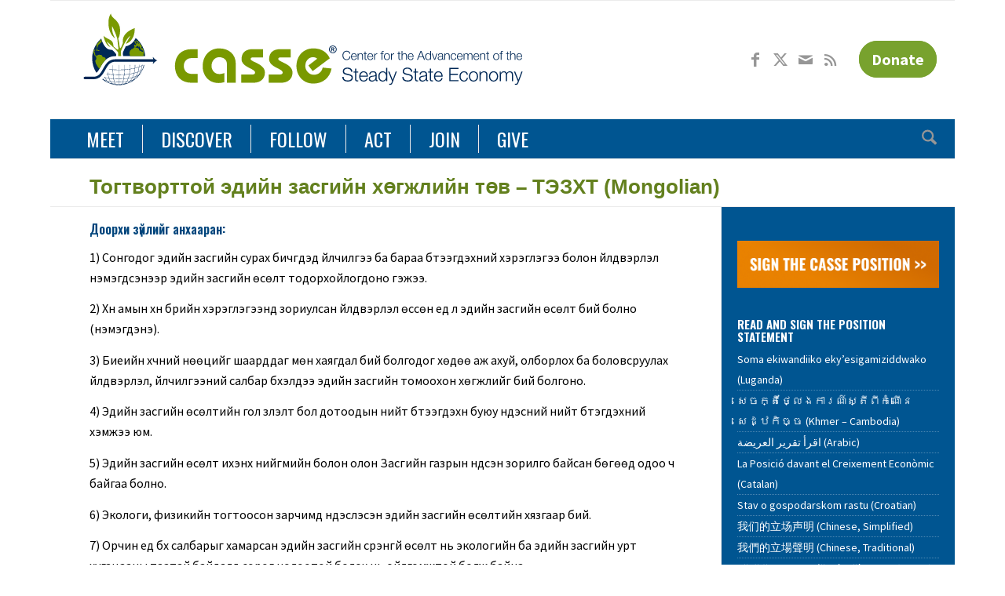

--- FILE ---
content_type: text/html; charset=UTF-8
request_url: https://steadystate.org/act/sign-the-position/read-the-position-statement/mongolian/
body_size: 22513
content:
<!DOCTYPE html>
<html lang="en-US" class="html_boxed responsive av-preloader-disabled av-default-lightbox  html_header_top html_logo_left html_bottom_nav_header html_menu_left html_custom html_header_sticky html_header_shrinking html_mobile_menu_tablet html_header_searchicon html_content_align_center html_header_unstick_top_disabled html_header_stretch html_av-overlay-side html_av-overlay-side-classic html_av-submenu-noclone html_entry_id_2788 av-cookies-no-cookie-consent av-no-preview html_text_menu_active ">
<head>
<meta charset="UTF-8" />
	


<!-- mobile setting -->
<meta name="viewport" content="width=device-width, initial-scale=1">

<!-- Scripts/CSS and wp_head hook -->
<meta name='robots' content='index, follow, max-image-preview:large, max-snippet:-1, max-video-preview:-1' />

	<!-- This site is optimized with the Yoast SEO plugin v26.7 - https://yoast.com/wordpress/plugins/seo/ -->
	<title>Тогтворттой эдийн засгийн хөгжлийн төв - ТЭЗХТ (Mongolian) &#8211; Center for the Advancement of the Steady State Economy</title>
	<link rel="canonical" href="https://steadystate.org/act/sign-the-position/read-the-position-statement/mongolian/" />
	<meta property="og:locale" content="en_US" />
	<meta property="og:type" content="article" />
	<meta property="og:title" content="Тогтворттой эдийн засгийн хөгжлийн төв - ТЭЗХТ (Mongolian) &#8211; Center for the Advancement of the Steady State Economy" />
	<meta property="og:description" content="Доорхи зүйлийг анхааран: 1) Сонгодог эдийн засгийн сурах бичгүүдэд үйлчилгээ ба бараа бүтээгдэхүүний хэрэглэгээ болон үйлдвэрлэл нэмэгдсэнээр эдийн засгийн өсөлт тодорхойлогдоно гэжээ. 2) Хүн амын хүн бүрийн хэрэглэгээнд зориулсан үйлдвэрлэл өссөн үед л эдийн засгийн өсөлт бий болно (нэмэгдэнэ). 3) Биеийн хүчний нөөцийг шаарддаг мөн хаягдал бий болгодог хөдөө аж ахуй, олборлох ба боловсруулах үйлдвэрлэл, үйлчилгээний салбар бүхэлдээ эдийн засгийн томоохон хөгжлийг бий болгоно. 4) Эдийн засгийн өсөлтийн гол үзүүлэлт бол дотоодын нийт бүтээгдэхүүн буюу үндэсний нийт бүтэгдэхүүний хэмжээ юм." />
	<meta property="og:url" content="https://steadystate.org/act/sign-the-position/read-the-position-statement/mongolian/" />
	<meta property="og:site_name" content="Center for the Advancement of the Steady State Economy" />
	<meta property="article:publisher" content="https://www.facebook.com/steadystateeconomy/" />
	<meta property="article:modified_time" content="2014-06-20T17:18:08+00:00" />
	<meta name="twitter:card" content="summary_large_image" />
	<meta name="twitter:site" content="@SteadyStateEcon" />
	<script type="application/ld+json" class="yoast-schema-graph">{"@context":"https://schema.org","@graph":[{"@type":"WebPage","@id":"https://steadystate.org/act/sign-the-position/read-the-position-statement/mongolian/","url":"https://steadystate.org/act/sign-the-position/read-the-position-statement/mongolian/","name":"Тогтворттой эдийн засгийн хөгжлийн төв - ТЭЗХТ (Mongolian) &#8211; Center for the Advancement of the Steady State Economy","isPartOf":{"@id":"https://steadystate.org/#website"},"datePublished":"2011-01-28T21:19:02+00:00","dateModified":"2014-06-20T17:18:08+00:00","breadcrumb":{"@id":"https://steadystate.org/act/sign-the-position/read-the-position-statement/mongolian/#breadcrumb"},"inLanguage":"en-US","potentialAction":[{"@type":"ReadAction","target":["https://steadystate.org/act/sign-the-position/read-the-position-statement/mongolian/"]}]},{"@type":"BreadcrumbList","@id":"https://steadystate.org/act/sign-the-position/read-the-position-statement/mongolian/#breadcrumb","itemListElement":[{"@type":"ListItem","position":1,"name":"Home","item":"https://steadystate.org/steady-state/"},{"@type":"ListItem","position":2,"name":"Take Action to Help","item":"https://steadystate.org/act/"},{"@type":"ListItem","position":3,"name":"Take a Position","item":"https://steadystate.org/act/sign-the-position/"},{"@type":"ListItem","position":4,"name":"Read and Sign the Position Statement","item":"https://steadystate.org/act/sign-the-position/read-the-position-statement/"},{"@type":"ListItem","position":5,"name":"Тогтворттой эдийн засгийн хөгжлийн төв &#8211; ТЭЗХТ (Mongolian)"}]},{"@type":"WebSite","@id":"https://steadystate.org/#website","url":"https://steadystate.org/","name":"Center for the Advancement of the Steady State Economy","description":"News of the Steady State Economy","potentialAction":[{"@type":"SearchAction","target":{"@type":"EntryPoint","urlTemplate":"https://steadystate.org/?s={search_term_string}"},"query-input":{"@type":"PropertyValueSpecification","valueRequired":true,"valueName":"search_term_string"}}],"inLanguage":"en-US"}]}</script>
	<!-- / Yoast SEO plugin. -->


<link rel='dns-prefetch' href='//secure.gravatar.com' />
<link rel='dns-prefetch' href='//www.googletagmanager.com' />
<link rel='dns-prefetch' href='//stats.wp.com' />
<link rel='dns-prefetch' href='//v0.wordpress.com' />
<link rel="alternate" type="application/rss+xml" title="Center for the Advancement of the Steady State Economy &raquo; Feed" href="https://steadystate.org/feed/" />
<link rel="alternate" type="application/rss+xml" title="Center for the Advancement of the Steady State Economy &raquo; Comments Feed" href="https://steadystate.org/comments/feed/" />
<link rel="alternate" type="application/rss+xml" title="Center for the Advancement of the Steady State Economy &raquo; Тогтворттой эдийн засгийн хөгжлийн төв  &#8211; ТЭЗХТ (Mongolian) Comments Feed" href="https://steadystate.org/act/sign-the-position/read-the-position-statement/mongolian/feed/" />
<link rel="alternate" title="oEmbed (JSON)" type="application/json+oembed" href="https://steadystate.org/wp-json/oembed/1.0/embed?url=https%3A%2F%2Fsteadystate.org%2Fact%2Fsign-the-position%2Fread-the-position-statement%2Fmongolian%2F" />
<link rel="alternate" title="oEmbed (XML)" type="text/xml+oembed" href="https://steadystate.org/wp-json/oembed/1.0/embed?url=https%3A%2F%2Fsteadystate.org%2Fact%2Fsign-the-position%2Fread-the-position-statement%2Fmongolian%2F&#038;format=xml" />
<style id='wp-img-auto-sizes-contain-inline-css' type='text/css'>
img:is([sizes=auto i],[sizes^="auto," i]){contain-intrinsic-size:3000px 1500px}
/*# sourceURL=wp-img-auto-sizes-contain-inline-css */
</style>
<link rel='stylesheet' id='formidable-css' href='https://steadystate.org/wp-content/plugins/formidable/css/formidableforms.css?ver=1161641' type='text/css' media='all' />
<link rel='stylesheet' id='avia-grid-css' href='https://steadystate.org/wp-content/themes/enfold/css/grid.css?ver=7.1' type='text/css' media='all' />
<link rel='stylesheet' id='avia-base-css' href='https://steadystate.org/wp-content/themes/enfold/css/base.css?ver=7.1' type='text/css' media='all' />
<link rel='stylesheet' id='avia-layout-css' href='https://steadystate.org/wp-content/themes/enfold/css/layout.css?ver=7.1' type='text/css' media='all' />
<link rel='stylesheet' id='avia-module-audioplayer-css' href='https://steadystate.org/wp-content/themes/enfold/config-templatebuilder/avia-shortcodes/audio-player/audio-player.css?ver=7.1' type='text/css' media='all' />
<link rel='stylesheet' id='avia-module-blog-css' href='https://steadystate.org/wp-content/themes/enfold/config-templatebuilder/avia-shortcodes/blog/blog.css?ver=7.1' type='text/css' media='all' />
<link rel='stylesheet' id='avia-module-postslider-css' href='https://steadystate.org/wp-content/themes/enfold/config-templatebuilder/avia-shortcodes/postslider/postslider.css?ver=7.1' type='text/css' media='all' />
<link rel='stylesheet' id='avia-module-button-css' href='https://steadystate.org/wp-content/themes/enfold/config-templatebuilder/avia-shortcodes/buttons/buttons.css?ver=7.1' type='text/css' media='all' />
<link rel='stylesheet' id='avia-module-buttonrow-css' href='https://steadystate.org/wp-content/themes/enfold/config-templatebuilder/avia-shortcodes/buttonrow/buttonrow.css?ver=7.1' type='text/css' media='all' />
<link rel='stylesheet' id='avia-module-button-fullwidth-css' href='https://steadystate.org/wp-content/themes/enfold/config-templatebuilder/avia-shortcodes/buttons_fullwidth/buttons_fullwidth.css?ver=7.1' type='text/css' media='all' />
<link rel='stylesheet' id='avia-module-catalogue-css' href='https://steadystate.org/wp-content/themes/enfold/config-templatebuilder/avia-shortcodes/catalogue/catalogue.css?ver=7.1' type='text/css' media='all' />
<link rel='stylesheet' id='avia-module-comments-css' href='https://steadystate.org/wp-content/themes/enfold/config-templatebuilder/avia-shortcodes/comments/comments.css?ver=7.1' type='text/css' media='all' />
<link rel='stylesheet' id='avia-module-contact-css' href='https://steadystate.org/wp-content/themes/enfold/config-templatebuilder/avia-shortcodes/contact/contact.css?ver=7.1' type='text/css' media='all' />
<link rel='stylesheet' id='avia-module-slideshow-css' href='https://steadystate.org/wp-content/themes/enfold/config-templatebuilder/avia-shortcodes/slideshow/slideshow.css?ver=7.1' type='text/css' media='all' />
<link rel='stylesheet' id='avia-module-slideshow-contentpartner-css' href='https://steadystate.org/wp-content/themes/enfold/config-templatebuilder/avia-shortcodes/contentslider/contentslider.css?ver=7.1' type='text/css' media='all' />
<link rel='stylesheet' id='avia-module-countdown-css' href='https://steadystate.org/wp-content/themes/enfold/config-templatebuilder/avia-shortcodes/countdown/countdown.css?ver=7.1' type='text/css' media='all' />
<link rel='stylesheet' id='avia-module-dynamic-field-css' href='https://steadystate.org/wp-content/themes/enfold/config-templatebuilder/avia-shortcodes/dynamic_field/dynamic_field.css?ver=7.1' type='text/css' media='all' />
<link rel='stylesheet' id='avia-module-gallery-css' href='https://steadystate.org/wp-content/themes/enfold/config-templatebuilder/avia-shortcodes/gallery/gallery.css?ver=7.1' type='text/css' media='all' />
<link rel='stylesheet' id='avia-module-gallery-hor-css' href='https://steadystate.org/wp-content/themes/enfold/config-templatebuilder/avia-shortcodes/gallery_horizontal/gallery_horizontal.css?ver=7.1' type='text/css' media='all' />
<link rel='stylesheet' id='avia-module-maps-css' href='https://steadystate.org/wp-content/themes/enfold/config-templatebuilder/avia-shortcodes/google_maps/google_maps.css?ver=7.1' type='text/css' media='all' />
<link rel='stylesheet' id='avia-module-gridrow-css' href='https://steadystate.org/wp-content/themes/enfold/config-templatebuilder/avia-shortcodes/grid_row/grid_row.css?ver=7.1' type='text/css' media='all' />
<link rel='stylesheet' id='avia-module-heading-css' href='https://steadystate.org/wp-content/themes/enfold/config-templatebuilder/avia-shortcodes/heading/heading.css?ver=7.1' type='text/css' media='all' />
<link rel='stylesheet' id='avia-module-rotator-css' href='https://steadystate.org/wp-content/themes/enfold/config-templatebuilder/avia-shortcodes/headline_rotator/headline_rotator.css?ver=7.1' type='text/css' media='all' />
<link rel='stylesheet' id='avia-module-hr-css' href='https://steadystate.org/wp-content/themes/enfold/config-templatebuilder/avia-shortcodes/hr/hr.css?ver=7.1' type='text/css' media='all' />
<link rel='stylesheet' id='avia-module-icon-css' href='https://steadystate.org/wp-content/themes/enfold/config-templatebuilder/avia-shortcodes/icon/icon.css?ver=7.1' type='text/css' media='all' />
<link rel='stylesheet' id='avia-module-icon-circles-css' href='https://steadystate.org/wp-content/themes/enfold/config-templatebuilder/avia-shortcodes/icon_circles/icon_circles.css?ver=7.1' type='text/css' media='all' />
<link rel='stylesheet' id='avia-module-iconbox-css' href='https://steadystate.org/wp-content/themes/enfold/config-templatebuilder/avia-shortcodes/iconbox/iconbox.css?ver=7.1' type='text/css' media='all' />
<link rel='stylesheet' id='avia-module-icongrid-css' href='https://steadystate.org/wp-content/themes/enfold/config-templatebuilder/avia-shortcodes/icongrid/icongrid.css?ver=7.1' type='text/css' media='all' />
<link rel='stylesheet' id='avia-module-iconlist-css' href='https://steadystate.org/wp-content/themes/enfold/config-templatebuilder/avia-shortcodes/iconlist/iconlist.css?ver=7.1' type='text/css' media='all' />
<link rel='stylesheet' id='avia-module-image-css' href='https://steadystate.org/wp-content/themes/enfold/config-templatebuilder/avia-shortcodes/image/image.css?ver=7.1' type='text/css' media='all' />
<link rel='stylesheet' id='avia-module-image-diff-css' href='https://steadystate.org/wp-content/themes/enfold/config-templatebuilder/avia-shortcodes/image_diff/image_diff.css?ver=7.1' type='text/css' media='all' />
<link rel='stylesheet' id='avia-module-hotspot-css' href='https://steadystate.org/wp-content/themes/enfold/config-templatebuilder/avia-shortcodes/image_hotspots/image_hotspots.css?ver=7.1' type='text/css' media='all' />
<link rel='stylesheet' id='avia-module-sc-lottie-animation-css' href='https://steadystate.org/wp-content/themes/enfold/config-templatebuilder/avia-shortcodes/lottie_animation/lottie_animation.css?ver=7.1' type='text/css' media='all' />
<link rel='stylesheet' id='avia-module-magazine-css' href='https://steadystate.org/wp-content/themes/enfold/config-templatebuilder/avia-shortcodes/magazine/magazine.css?ver=7.1' type='text/css' media='all' />
<link rel='stylesheet' id='avia-module-masonry-css' href='https://steadystate.org/wp-content/themes/enfold/config-templatebuilder/avia-shortcodes/masonry_entries/masonry_entries.css?ver=7.1' type='text/css' media='all' />
<link rel='stylesheet' id='avia-siteloader-css' href='https://steadystate.org/wp-content/themes/enfold/css/avia-snippet-site-preloader.css?ver=7.1' type='text/css' media='all' />
<link rel='stylesheet' id='avia-module-menu-css' href='https://steadystate.org/wp-content/themes/enfold/config-templatebuilder/avia-shortcodes/menu/menu.css?ver=7.1' type='text/css' media='all' />
<link rel='stylesheet' id='avia-module-notification-css' href='https://steadystate.org/wp-content/themes/enfold/config-templatebuilder/avia-shortcodes/notification/notification.css?ver=7.1' type='text/css' media='all' />
<link rel='stylesheet' id='avia-module-numbers-css' href='https://steadystate.org/wp-content/themes/enfold/config-templatebuilder/avia-shortcodes/numbers/numbers.css?ver=7.1' type='text/css' media='all' />
<link rel='stylesheet' id='avia-module-portfolio-css' href='https://steadystate.org/wp-content/themes/enfold/config-templatebuilder/avia-shortcodes/portfolio/portfolio.css?ver=7.1' type='text/css' media='all' />
<link rel='stylesheet' id='avia-module-post-metadata-css' href='https://steadystate.org/wp-content/themes/enfold/config-templatebuilder/avia-shortcodes/post_metadata/post_metadata.css?ver=7.1' type='text/css' media='all' />
<link rel='stylesheet' id='avia-module-progress-bar-css' href='https://steadystate.org/wp-content/themes/enfold/config-templatebuilder/avia-shortcodes/progressbar/progressbar.css?ver=7.1' type='text/css' media='all' />
<link rel='stylesheet' id='avia-module-promobox-css' href='https://steadystate.org/wp-content/themes/enfold/config-templatebuilder/avia-shortcodes/promobox/promobox.css?ver=7.1' type='text/css' media='all' />
<link rel='stylesheet' id='avia-sc-search-css' href='https://steadystate.org/wp-content/themes/enfold/config-templatebuilder/avia-shortcodes/search/search.css?ver=7.1' type='text/css' media='all' />
<link rel='stylesheet' id='avia-module-slideshow-accordion-css' href='https://steadystate.org/wp-content/themes/enfold/config-templatebuilder/avia-shortcodes/slideshow_accordion/slideshow_accordion.css?ver=7.1' type='text/css' media='all' />
<link rel='stylesheet' id='avia-module-slideshow-feature-image-css' href='https://steadystate.org/wp-content/themes/enfold/config-templatebuilder/avia-shortcodes/slideshow_feature_image/slideshow_feature_image.css?ver=7.1' type='text/css' media='all' />
<link rel='stylesheet' id='avia-module-slideshow-fullsize-css' href='https://steadystate.org/wp-content/themes/enfold/config-templatebuilder/avia-shortcodes/slideshow_fullsize/slideshow_fullsize.css?ver=7.1' type='text/css' media='all' />
<link rel='stylesheet' id='avia-module-slideshow-fullscreen-css' href='https://steadystate.org/wp-content/themes/enfold/config-templatebuilder/avia-shortcodes/slideshow_fullscreen/slideshow_fullscreen.css?ver=7.1' type='text/css' media='all' />
<link rel='stylesheet' id='avia-module-social-css' href='https://steadystate.org/wp-content/themes/enfold/config-templatebuilder/avia-shortcodes/social_share/social_share.css?ver=7.1' type='text/css' media='all' />
<link rel='stylesheet' id='avia-module-tabsection-css' href='https://steadystate.org/wp-content/themes/enfold/config-templatebuilder/avia-shortcodes/tab_section/tab_section.css?ver=7.1' type='text/css' media='all' />
<link rel='stylesheet' id='avia-module-table-css' href='https://steadystate.org/wp-content/themes/enfold/config-templatebuilder/avia-shortcodes/table/table.css?ver=7.1' type='text/css' media='all' />
<link rel='stylesheet' id='avia-module-tabs-css' href='https://steadystate.org/wp-content/themes/enfold/config-templatebuilder/avia-shortcodes/tabs/tabs.css?ver=7.1' type='text/css' media='all' />
<link rel='stylesheet' id='avia-module-team-css' href='https://steadystate.org/wp-content/themes/enfold/config-templatebuilder/avia-shortcodes/team/team.css?ver=7.1' type='text/css' media='all' />
<link rel='stylesheet' id='avia-module-testimonials-css' href='https://steadystate.org/wp-content/themes/enfold/config-templatebuilder/avia-shortcodes/testimonials/testimonials.css?ver=7.1' type='text/css' media='all' />
<link rel='stylesheet' id='avia-module-timeline-css' href='https://steadystate.org/wp-content/themes/enfold/config-templatebuilder/avia-shortcodes/timeline/timeline.css?ver=7.1' type='text/css' media='all' />
<link rel='stylesheet' id='avia-module-toggles-css' href='https://steadystate.org/wp-content/themes/enfold/config-templatebuilder/avia-shortcodes/toggles/toggles.css?ver=7.1' type='text/css' media='all' />
<link rel='stylesheet' id='avia-module-video-css' href='https://steadystate.org/wp-content/themes/enfold/config-templatebuilder/avia-shortcodes/video/video.css?ver=7.1' type='text/css' media='all' />
<style id='wp-block-library-inline-css' type='text/css'>
:root{--wp-block-synced-color:#7a00df;--wp-block-synced-color--rgb:122,0,223;--wp-bound-block-color:var(--wp-block-synced-color);--wp-editor-canvas-background:#ddd;--wp-admin-theme-color:#007cba;--wp-admin-theme-color--rgb:0,124,186;--wp-admin-theme-color-darker-10:#006ba1;--wp-admin-theme-color-darker-10--rgb:0,107,160.5;--wp-admin-theme-color-darker-20:#005a87;--wp-admin-theme-color-darker-20--rgb:0,90,135;--wp-admin-border-width-focus:2px}@media (min-resolution:192dpi){:root{--wp-admin-border-width-focus:1.5px}}.wp-element-button{cursor:pointer}:root .has-very-light-gray-background-color{background-color:#eee}:root .has-very-dark-gray-background-color{background-color:#313131}:root .has-very-light-gray-color{color:#eee}:root .has-very-dark-gray-color{color:#313131}:root .has-vivid-green-cyan-to-vivid-cyan-blue-gradient-background{background:linear-gradient(135deg,#00d084,#0693e3)}:root .has-purple-crush-gradient-background{background:linear-gradient(135deg,#34e2e4,#4721fb 50%,#ab1dfe)}:root .has-hazy-dawn-gradient-background{background:linear-gradient(135deg,#faaca8,#dad0ec)}:root .has-subdued-olive-gradient-background{background:linear-gradient(135deg,#fafae1,#67a671)}:root .has-atomic-cream-gradient-background{background:linear-gradient(135deg,#fdd79a,#004a59)}:root .has-nightshade-gradient-background{background:linear-gradient(135deg,#330968,#31cdcf)}:root .has-midnight-gradient-background{background:linear-gradient(135deg,#020381,#2874fc)}:root{--wp--preset--font-size--normal:16px;--wp--preset--font-size--huge:42px}.has-regular-font-size{font-size:1em}.has-larger-font-size{font-size:2.625em}.has-normal-font-size{font-size:var(--wp--preset--font-size--normal)}.has-huge-font-size{font-size:var(--wp--preset--font-size--huge)}.has-text-align-center{text-align:center}.has-text-align-left{text-align:left}.has-text-align-right{text-align:right}.has-fit-text{white-space:nowrap!important}#end-resizable-editor-section{display:none}.aligncenter{clear:both}.items-justified-left{justify-content:flex-start}.items-justified-center{justify-content:center}.items-justified-right{justify-content:flex-end}.items-justified-space-between{justify-content:space-between}.screen-reader-text{border:0;clip-path:inset(50%);height:1px;margin:-1px;overflow:hidden;padding:0;position:absolute;width:1px;word-wrap:normal!important}.screen-reader-text:focus{background-color:#ddd;clip-path:none;color:#444;display:block;font-size:1em;height:auto;left:5px;line-height:normal;padding:15px 23px 14px;text-decoration:none;top:5px;width:auto;z-index:100000}html :where(.has-border-color){border-style:solid}html :where([style*=border-top-color]){border-top-style:solid}html :where([style*=border-right-color]){border-right-style:solid}html :where([style*=border-bottom-color]){border-bottom-style:solid}html :where([style*=border-left-color]){border-left-style:solid}html :where([style*=border-width]){border-style:solid}html :where([style*=border-top-width]){border-top-style:solid}html :where([style*=border-right-width]){border-right-style:solid}html :where([style*=border-bottom-width]){border-bottom-style:solid}html :where([style*=border-left-width]){border-left-style:solid}html :where(img[class*=wp-image-]){height:auto;max-width:100%}:where(figure){margin:0 0 1em}html :where(.is-position-sticky){--wp-admin--admin-bar--position-offset:var(--wp-admin--admin-bar--height,0px)}@media screen and (max-width:600px){html :where(.is-position-sticky){--wp-admin--admin-bar--position-offset:0px}}

/*# sourceURL=wp-block-library-inline-css */
</style><style id='global-styles-inline-css' type='text/css'>
:root{--wp--preset--aspect-ratio--square: 1;--wp--preset--aspect-ratio--4-3: 4/3;--wp--preset--aspect-ratio--3-4: 3/4;--wp--preset--aspect-ratio--3-2: 3/2;--wp--preset--aspect-ratio--2-3: 2/3;--wp--preset--aspect-ratio--16-9: 16/9;--wp--preset--aspect-ratio--9-16: 9/16;--wp--preset--color--black: #000000;--wp--preset--color--cyan-bluish-gray: #abb8c3;--wp--preset--color--white: #ffffff;--wp--preset--color--pale-pink: #f78da7;--wp--preset--color--vivid-red: #cf2e2e;--wp--preset--color--luminous-vivid-orange: #ff6900;--wp--preset--color--luminous-vivid-amber: #fcb900;--wp--preset--color--light-green-cyan: #7bdcb5;--wp--preset--color--vivid-green-cyan: #00d084;--wp--preset--color--pale-cyan-blue: #8ed1fc;--wp--preset--color--vivid-cyan-blue: #0693e3;--wp--preset--color--vivid-purple: #9b51e0;--wp--preset--color--metallic-red: #b02b2c;--wp--preset--color--maximum-yellow-red: #edae44;--wp--preset--color--yellow-sun: #eeee22;--wp--preset--color--palm-leaf: #83a846;--wp--preset--color--aero: #7bb0e7;--wp--preset--color--old-lavender: #745f7e;--wp--preset--color--steel-teal: #5f8789;--wp--preset--color--raspberry-pink: #d65799;--wp--preset--color--medium-turquoise: #4ecac2;--wp--preset--gradient--vivid-cyan-blue-to-vivid-purple: linear-gradient(135deg,rgb(6,147,227) 0%,rgb(155,81,224) 100%);--wp--preset--gradient--light-green-cyan-to-vivid-green-cyan: linear-gradient(135deg,rgb(122,220,180) 0%,rgb(0,208,130) 100%);--wp--preset--gradient--luminous-vivid-amber-to-luminous-vivid-orange: linear-gradient(135deg,rgb(252,185,0) 0%,rgb(255,105,0) 100%);--wp--preset--gradient--luminous-vivid-orange-to-vivid-red: linear-gradient(135deg,rgb(255,105,0) 0%,rgb(207,46,46) 100%);--wp--preset--gradient--very-light-gray-to-cyan-bluish-gray: linear-gradient(135deg,rgb(238,238,238) 0%,rgb(169,184,195) 100%);--wp--preset--gradient--cool-to-warm-spectrum: linear-gradient(135deg,rgb(74,234,220) 0%,rgb(151,120,209) 20%,rgb(207,42,186) 40%,rgb(238,44,130) 60%,rgb(251,105,98) 80%,rgb(254,248,76) 100%);--wp--preset--gradient--blush-light-purple: linear-gradient(135deg,rgb(255,206,236) 0%,rgb(152,150,240) 100%);--wp--preset--gradient--blush-bordeaux: linear-gradient(135deg,rgb(254,205,165) 0%,rgb(254,45,45) 50%,rgb(107,0,62) 100%);--wp--preset--gradient--luminous-dusk: linear-gradient(135deg,rgb(255,203,112) 0%,rgb(199,81,192) 50%,rgb(65,88,208) 100%);--wp--preset--gradient--pale-ocean: linear-gradient(135deg,rgb(255,245,203) 0%,rgb(182,227,212) 50%,rgb(51,167,181) 100%);--wp--preset--gradient--electric-grass: linear-gradient(135deg,rgb(202,248,128) 0%,rgb(113,206,126) 100%);--wp--preset--gradient--midnight: linear-gradient(135deg,rgb(2,3,129) 0%,rgb(40,116,252) 100%);--wp--preset--font-size--small: 1rem;--wp--preset--font-size--medium: 1.125rem;--wp--preset--font-size--large: 1.75rem;--wp--preset--font-size--x-large: clamp(1.75rem, 3vw, 2.25rem);--wp--preset--spacing--20: 0.44rem;--wp--preset--spacing--30: 0.67rem;--wp--preset--spacing--40: 1rem;--wp--preset--spacing--50: 1.5rem;--wp--preset--spacing--60: 2.25rem;--wp--preset--spacing--70: 3.38rem;--wp--preset--spacing--80: 5.06rem;--wp--preset--shadow--natural: 6px 6px 9px rgba(0, 0, 0, 0.2);--wp--preset--shadow--deep: 12px 12px 50px rgba(0, 0, 0, 0.4);--wp--preset--shadow--sharp: 6px 6px 0px rgba(0, 0, 0, 0.2);--wp--preset--shadow--outlined: 6px 6px 0px -3px rgb(255, 255, 255), 6px 6px rgb(0, 0, 0);--wp--preset--shadow--crisp: 6px 6px 0px rgb(0, 0, 0);}:root { --wp--style--global--content-size: 800px;--wp--style--global--wide-size: 1130px; }:where(body) { margin: 0; }.wp-site-blocks > .alignleft { float: left; margin-right: 2em; }.wp-site-blocks > .alignright { float: right; margin-left: 2em; }.wp-site-blocks > .aligncenter { justify-content: center; margin-left: auto; margin-right: auto; }:where(.is-layout-flex){gap: 0.5em;}:where(.is-layout-grid){gap: 0.5em;}.is-layout-flow > .alignleft{float: left;margin-inline-start: 0;margin-inline-end: 2em;}.is-layout-flow > .alignright{float: right;margin-inline-start: 2em;margin-inline-end: 0;}.is-layout-flow > .aligncenter{margin-left: auto !important;margin-right: auto !important;}.is-layout-constrained > .alignleft{float: left;margin-inline-start: 0;margin-inline-end: 2em;}.is-layout-constrained > .alignright{float: right;margin-inline-start: 2em;margin-inline-end: 0;}.is-layout-constrained > .aligncenter{margin-left: auto !important;margin-right: auto !important;}.is-layout-constrained > :where(:not(.alignleft):not(.alignright):not(.alignfull)){max-width: var(--wp--style--global--content-size);margin-left: auto !important;margin-right: auto !important;}.is-layout-constrained > .alignwide{max-width: var(--wp--style--global--wide-size);}body .is-layout-flex{display: flex;}.is-layout-flex{flex-wrap: wrap;align-items: center;}.is-layout-flex > :is(*, div){margin: 0;}body .is-layout-grid{display: grid;}.is-layout-grid > :is(*, div){margin: 0;}body{padding-top: 0px;padding-right: 0px;padding-bottom: 0px;padding-left: 0px;}a:where(:not(.wp-element-button)){text-decoration: underline;}:root :where(.wp-element-button, .wp-block-button__link){background-color: #32373c;border-width: 0;color: #fff;font-family: inherit;font-size: inherit;font-style: inherit;font-weight: inherit;letter-spacing: inherit;line-height: inherit;padding-top: calc(0.667em + 2px);padding-right: calc(1.333em + 2px);padding-bottom: calc(0.667em + 2px);padding-left: calc(1.333em + 2px);text-decoration: none;text-transform: inherit;}.has-black-color{color: var(--wp--preset--color--black) !important;}.has-cyan-bluish-gray-color{color: var(--wp--preset--color--cyan-bluish-gray) !important;}.has-white-color{color: var(--wp--preset--color--white) !important;}.has-pale-pink-color{color: var(--wp--preset--color--pale-pink) !important;}.has-vivid-red-color{color: var(--wp--preset--color--vivid-red) !important;}.has-luminous-vivid-orange-color{color: var(--wp--preset--color--luminous-vivid-orange) !important;}.has-luminous-vivid-amber-color{color: var(--wp--preset--color--luminous-vivid-amber) !important;}.has-light-green-cyan-color{color: var(--wp--preset--color--light-green-cyan) !important;}.has-vivid-green-cyan-color{color: var(--wp--preset--color--vivid-green-cyan) !important;}.has-pale-cyan-blue-color{color: var(--wp--preset--color--pale-cyan-blue) !important;}.has-vivid-cyan-blue-color{color: var(--wp--preset--color--vivid-cyan-blue) !important;}.has-vivid-purple-color{color: var(--wp--preset--color--vivid-purple) !important;}.has-metallic-red-color{color: var(--wp--preset--color--metallic-red) !important;}.has-maximum-yellow-red-color{color: var(--wp--preset--color--maximum-yellow-red) !important;}.has-yellow-sun-color{color: var(--wp--preset--color--yellow-sun) !important;}.has-palm-leaf-color{color: var(--wp--preset--color--palm-leaf) !important;}.has-aero-color{color: var(--wp--preset--color--aero) !important;}.has-old-lavender-color{color: var(--wp--preset--color--old-lavender) !important;}.has-steel-teal-color{color: var(--wp--preset--color--steel-teal) !important;}.has-raspberry-pink-color{color: var(--wp--preset--color--raspberry-pink) !important;}.has-medium-turquoise-color{color: var(--wp--preset--color--medium-turquoise) !important;}.has-black-background-color{background-color: var(--wp--preset--color--black) !important;}.has-cyan-bluish-gray-background-color{background-color: var(--wp--preset--color--cyan-bluish-gray) !important;}.has-white-background-color{background-color: var(--wp--preset--color--white) !important;}.has-pale-pink-background-color{background-color: var(--wp--preset--color--pale-pink) !important;}.has-vivid-red-background-color{background-color: var(--wp--preset--color--vivid-red) !important;}.has-luminous-vivid-orange-background-color{background-color: var(--wp--preset--color--luminous-vivid-orange) !important;}.has-luminous-vivid-amber-background-color{background-color: var(--wp--preset--color--luminous-vivid-amber) !important;}.has-light-green-cyan-background-color{background-color: var(--wp--preset--color--light-green-cyan) !important;}.has-vivid-green-cyan-background-color{background-color: var(--wp--preset--color--vivid-green-cyan) !important;}.has-pale-cyan-blue-background-color{background-color: var(--wp--preset--color--pale-cyan-blue) !important;}.has-vivid-cyan-blue-background-color{background-color: var(--wp--preset--color--vivid-cyan-blue) !important;}.has-vivid-purple-background-color{background-color: var(--wp--preset--color--vivid-purple) !important;}.has-metallic-red-background-color{background-color: var(--wp--preset--color--metallic-red) !important;}.has-maximum-yellow-red-background-color{background-color: var(--wp--preset--color--maximum-yellow-red) !important;}.has-yellow-sun-background-color{background-color: var(--wp--preset--color--yellow-sun) !important;}.has-palm-leaf-background-color{background-color: var(--wp--preset--color--palm-leaf) !important;}.has-aero-background-color{background-color: var(--wp--preset--color--aero) !important;}.has-old-lavender-background-color{background-color: var(--wp--preset--color--old-lavender) !important;}.has-steel-teal-background-color{background-color: var(--wp--preset--color--steel-teal) !important;}.has-raspberry-pink-background-color{background-color: var(--wp--preset--color--raspberry-pink) !important;}.has-medium-turquoise-background-color{background-color: var(--wp--preset--color--medium-turquoise) !important;}.has-black-border-color{border-color: var(--wp--preset--color--black) !important;}.has-cyan-bluish-gray-border-color{border-color: var(--wp--preset--color--cyan-bluish-gray) !important;}.has-white-border-color{border-color: var(--wp--preset--color--white) !important;}.has-pale-pink-border-color{border-color: var(--wp--preset--color--pale-pink) !important;}.has-vivid-red-border-color{border-color: var(--wp--preset--color--vivid-red) !important;}.has-luminous-vivid-orange-border-color{border-color: var(--wp--preset--color--luminous-vivid-orange) !important;}.has-luminous-vivid-amber-border-color{border-color: var(--wp--preset--color--luminous-vivid-amber) !important;}.has-light-green-cyan-border-color{border-color: var(--wp--preset--color--light-green-cyan) !important;}.has-vivid-green-cyan-border-color{border-color: var(--wp--preset--color--vivid-green-cyan) !important;}.has-pale-cyan-blue-border-color{border-color: var(--wp--preset--color--pale-cyan-blue) !important;}.has-vivid-cyan-blue-border-color{border-color: var(--wp--preset--color--vivid-cyan-blue) !important;}.has-vivid-purple-border-color{border-color: var(--wp--preset--color--vivid-purple) !important;}.has-metallic-red-border-color{border-color: var(--wp--preset--color--metallic-red) !important;}.has-maximum-yellow-red-border-color{border-color: var(--wp--preset--color--maximum-yellow-red) !important;}.has-yellow-sun-border-color{border-color: var(--wp--preset--color--yellow-sun) !important;}.has-palm-leaf-border-color{border-color: var(--wp--preset--color--palm-leaf) !important;}.has-aero-border-color{border-color: var(--wp--preset--color--aero) !important;}.has-old-lavender-border-color{border-color: var(--wp--preset--color--old-lavender) !important;}.has-steel-teal-border-color{border-color: var(--wp--preset--color--steel-teal) !important;}.has-raspberry-pink-border-color{border-color: var(--wp--preset--color--raspberry-pink) !important;}.has-medium-turquoise-border-color{border-color: var(--wp--preset--color--medium-turquoise) !important;}.has-vivid-cyan-blue-to-vivid-purple-gradient-background{background: var(--wp--preset--gradient--vivid-cyan-blue-to-vivid-purple) !important;}.has-light-green-cyan-to-vivid-green-cyan-gradient-background{background: var(--wp--preset--gradient--light-green-cyan-to-vivid-green-cyan) !important;}.has-luminous-vivid-amber-to-luminous-vivid-orange-gradient-background{background: var(--wp--preset--gradient--luminous-vivid-amber-to-luminous-vivid-orange) !important;}.has-luminous-vivid-orange-to-vivid-red-gradient-background{background: var(--wp--preset--gradient--luminous-vivid-orange-to-vivid-red) !important;}.has-very-light-gray-to-cyan-bluish-gray-gradient-background{background: var(--wp--preset--gradient--very-light-gray-to-cyan-bluish-gray) !important;}.has-cool-to-warm-spectrum-gradient-background{background: var(--wp--preset--gradient--cool-to-warm-spectrum) !important;}.has-blush-light-purple-gradient-background{background: var(--wp--preset--gradient--blush-light-purple) !important;}.has-blush-bordeaux-gradient-background{background: var(--wp--preset--gradient--blush-bordeaux) !important;}.has-luminous-dusk-gradient-background{background: var(--wp--preset--gradient--luminous-dusk) !important;}.has-pale-ocean-gradient-background{background: var(--wp--preset--gradient--pale-ocean) !important;}.has-electric-grass-gradient-background{background: var(--wp--preset--gradient--electric-grass) !important;}.has-midnight-gradient-background{background: var(--wp--preset--gradient--midnight) !important;}.has-small-font-size{font-size: var(--wp--preset--font-size--small) !important;}.has-medium-font-size{font-size: var(--wp--preset--font-size--medium) !important;}.has-large-font-size{font-size: var(--wp--preset--font-size--large) !important;}.has-x-large-font-size{font-size: var(--wp--preset--font-size--x-large) !important;}
/*# sourceURL=global-styles-inline-css */
</style>

<link rel='stylesheet' id='wp-components-css' href='https://steadystate.org/wp-includes/css/dist/components/style.min.css?ver=d0f197852c6caee0ec7d37e1a927daac' type='text/css' media='all' />
<link rel='stylesheet' id='wp-preferences-css' href='https://steadystate.org/wp-includes/css/dist/preferences/style.min.css?ver=d0f197852c6caee0ec7d37e1a927daac' type='text/css' media='all' />
<link rel='stylesheet' id='wp-block-editor-css' href='https://steadystate.org/wp-includes/css/dist/block-editor/style.min.css?ver=d0f197852c6caee0ec7d37e1a927daac' type='text/css' media='all' />
<link rel='stylesheet' id='popup-maker-block-library-style-css' href='https://steadystate.org/wp-content/plugins/popup-maker/dist/packages/block-library-style.css?ver=dbea705cfafe089d65f1' type='text/css' media='all' />
<link rel='stylesheet' id='avia-scs-css' href='https://steadystate.org/wp-content/themes/enfold/css/shortcodes.css?ver=7.1' type='text/css' media='all' />
<link rel='stylesheet' id='avia-fold-unfold-css' href='https://steadystate.org/wp-content/themes/enfold/css/avia-snippet-fold-unfold.css?ver=7.1' type='text/css' media='all' />
<link rel='stylesheet' id='avia-popup-css-css' href='https://steadystate.org/wp-content/themes/enfold/js/aviapopup/magnific-popup.min.css?ver=7.1' type='text/css' media='screen' />
<link rel='stylesheet' id='avia-lightbox-css' href='https://steadystate.org/wp-content/themes/enfold/css/avia-snippet-lightbox.css?ver=7.1' type='text/css' media='screen' />
<link rel='stylesheet' id='avia-widget-css-css' href='https://steadystate.org/wp-content/themes/enfold/css/avia-snippet-widget.css?ver=7.1' type='text/css' media='screen' />
<link rel='stylesheet' id='avia-dynamic-css' href='https://steadystate.org/wp-content/uploads/dynamic_avia/blueunderground.css?ver=696a6a333981f' type='text/css' media='all' />
<link rel='stylesheet' id='avia-custom-css' href='https://steadystate.org/wp-content/themes/enfold/css/custom.css?ver=7.1' type='text/css' media='all' />
<link rel='stylesheet' id='avia-style-css' href='https://steadystate.org/wp-content/themes/blueunderground/style.css?ver=7.1' type='text/css' media='all' />
<script type="text/javascript" src="https://steadystate.org/wp-includes/js/jquery/jquery.min.js?ver=3.7.1" id="jquery-core-js"></script>
<script type="text/javascript" src="https://steadystate.org/wp-includes/js/jquery/jquery-migrate.min.js?ver=3.4.1" id="jquery-migrate-js"></script>
<script type="text/javascript" src="https://steadystate.org/wp-content/themes/enfold/js/avia-js.js?ver=7.1" id="avia-js-js"></script>
<script type="text/javascript" src="https://steadystate.org/wp-content/themes/enfold/js/avia-compat.js?ver=7.1" id="avia-compat-js"></script>

<!-- Google tag (gtag.js) snippet added by Site Kit -->
<!-- Google Analytics snippet added by Site Kit -->
<script type="text/javascript" src="https://www.googletagmanager.com/gtag/js?id=G-1X8ZSLBMTT" id="google_gtagjs-js" async></script>
<script type="text/javascript" id="google_gtagjs-js-after">
/* <![CDATA[ */
window.dataLayer = window.dataLayer || [];function gtag(){dataLayer.push(arguments);}
gtag("set","linker",{"domains":["steadystate.org"]});
gtag("js", new Date());
gtag("set", "developer_id.dZTNiMT", true);
gtag("config", "G-1X8ZSLBMTT");
 window._googlesitekit = window._googlesitekit || {}; window._googlesitekit.throttledEvents = []; window._googlesitekit.gtagEvent = (name, data) => { var key = JSON.stringify( { name, data } ); if ( !! window._googlesitekit.throttledEvents[ key ] ) { return; } window._googlesitekit.throttledEvents[ key ] = true; setTimeout( () => { delete window._googlesitekit.throttledEvents[ key ]; }, 5 ); gtag( "event", name, { ...data, event_source: "site-kit" } ); }; 
//# sourceURL=google_gtagjs-js-after
/* ]]> */
</script>
<link rel="https://api.w.org/" href="https://steadystate.org/wp-json/" /><link rel="alternate" title="JSON" type="application/json" href="https://steadystate.org/wp-json/wp/v2/pages/2788" /><link rel="EditURI" type="application/rsd+xml" title="RSD" href="https://steadystate.org/xmlrpc.php?rsd" />
<meta name="generator" content="Site Kit by Google 1.168.0" />
<!--BEGIN: TRACKING CODE MANAGER (v2.5.0) BY INTELLYWP.COM IN HEAD//-->
<!-- Twitter universal website tag code -->
<script>
!function(e,t,n,s,u,a){e.twq||(s=e.twq=function(){s.exe?s.exe.apply(s,arguments):s.queue.push(arguments);
},s.version='1.1',s.queue=[],u=t.createElement(n),u.async=!0,u.src='//static.ads-twitter.com/uwt.js',
a=t.getElementsByTagName(n)[0],a.parentNode.insertBefore(u,a))}(window,document,'script');
// Insert Twitter Pixel ID and Standard Event data below
twq('init','o3z4x');
twq('track','PageView');
</script>
<!-- End Twitter universal website tag code -->
<!-- Twitter universal website tag code -->
<script>
!function(e,t,n,s,u,a){e.twq||(s=e.twq=function(){s.exe?s.exe.apply(s,arguments):s.queue.push(arguments);
},s.version='1.1',s.queue=[],u=t.createElement(n),u.async=!0,u.src='//static.ads-twitter.com/uwt.js',
a=t.getElementsByTagName(n)[0],a.parentNode.insertBefore(u,a))}(window,document,'script');
// Insert Twitter Pixel ID and Standard Event data below
twq('init','o3z4x');
twq('track','PageView');
</script>
<!-- End Twitter universal website tag code -->
<!--END: https://wordpress.org/plugins/tracking-code-manager IN HEAD//--><script>document.documentElement.className += " js";</script>
	<style>img#wpstats{display:none}</style>
		
<link rel="icon" href="/wp-content/uploads/favicon-casse.ico" type="image/x-icon">
<!--[if lt IE 9]><script src="https://steadystate.org/wp-content/themes/enfold/js/html5shiv.js"></script><![endif]--><link rel="profile" href="https://gmpg.org/xfn/11" />
<link rel="alternate" type="application/rss+xml" title="Center for the Advancement of the Steady State Economy RSS2 Feed" href="https://steadystate.org/feed/" />
<link rel="pingback" href="https://steadystate.org/xmlrpc.php" />

<style type='text/css' media='screen'>
 #top #header_main > .container, #top #header_main > .container .main_menu  .av-main-nav > li > a, #top #header_main #menu-item-shop .cart_dropdown_link{ height:150px; line-height: 150px; }
 .html_top_nav_header .av-logo-container{ height:150px;  }
 .html_header_top.html_header_sticky #top #wrap_all #main{ padding-top:202px; } 
</style>
<link rel="icon" href="https://steadystate.org/wp-content/uploads/cropped-logo-casse-180-32x32.png" sizes="32x32" />
<link rel="icon" href="https://steadystate.org/wp-content/uploads/cropped-logo-casse-180-192x192.png" sizes="192x192" />
<link rel="apple-touch-icon" href="https://steadystate.org/wp-content/uploads/cropped-logo-casse-180-180x180.png" />
<meta name="msapplication-TileImage" content="https://steadystate.org/wp-content/uploads/cropped-logo-casse-180-270x270.png" />
<style type="text/css">
		@font-face {font-family: 'entypo-fontello-enfold'; font-weight: normal; font-style: normal; font-display: auto;
		src: url('https://steadystate.org/wp-content/themes/enfold/config-templatebuilder/avia-template-builder/assets/fonts/entypo-fontello-enfold/entypo-fontello-enfold.woff2') format('woff2'),
		url('https://steadystate.org/wp-content/themes/enfold/config-templatebuilder/avia-template-builder/assets/fonts/entypo-fontello-enfold/entypo-fontello-enfold.woff') format('woff'),
		url('https://steadystate.org/wp-content/themes/enfold/config-templatebuilder/avia-template-builder/assets/fonts/entypo-fontello-enfold/entypo-fontello-enfold.ttf') format('truetype'),
		url('https://steadystate.org/wp-content/themes/enfold/config-templatebuilder/avia-template-builder/assets/fonts/entypo-fontello-enfold/entypo-fontello-enfold.svg#entypo-fontello-enfold') format('svg'),
		url('https://steadystate.org/wp-content/themes/enfold/config-templatebuilder/avia-template-builder/assets/fonts/entypo-fontello-enfold/entypo-fontello-enfold.eot'),
		url('https://steadystate.org/wp-content/themes/enfold/config-templatebuilder/avia-template-builder/assets/fonts/entypo-fontello-enfold/entypo-fontello-enfold.eot?#iefix') format('embedded-opentype');
		}

		#top .avia-font-entypo-fontello-enfold, body .avia-font-entypo-fontello-enfold, html body [data-av_iconfont='entypo-fontello-enfold']:before{ font-family: 'entypo-fontello-enfold'; }
		
		@font-face {font-family: 'entypo-fontello'; font-weight: normal; font-style: normal; font-display: auto;
		src: url('https://steadystate.org/wp-content/themes/enfold/config-templatebuilder/avia-template-builder/assets/fonts/entypo-fontello/entypo-fontello.woff2') format('woff2'),
		url('https://steadystate.org/wp-content/themes/enfold/config-templatebuilder/avia-template-builder/assets/fonts/entypo-fontello/entypo-fontello.woff') format('woff'),
		url('https://steadystate.org/wp-content/themes/enfold/config-templatebuilder/avia-template-builder/assets/fonts/entypo-fontello/entypo-fontello.ttf') format('truetype'),
		url('https://steadystate.org/wp-content/themes/enfold/config-templatebuilder/avia-template-builder/assets/fonts/entypo-fontello/entypo-fontello.svg#entypo-fontello') format('svg'),
		url('https://steadystate.org/wp-content/themes/enfold/config-templatebuilder/avia-template-builder/assets/fonts/entypo-fontello/entypo-fontello.eot'),
		url('https://steadystate.org/wp-content/themes/enfold/config-templatebuilder/avia-template-builder/assets/fonts/entypo-fontello/entypo-fontello.eot?#iefix') format('embedded-opentype');
		}

		#top .avia-font-entypo-fontello, body .avia-font-entypo-fontello, html body [data-av_iconfont='entypo-fontello']:before{ font-family: 'entypo-fontello'; }
		</style>

<!--
Debugging Info for Theme support: 

Theme: Enfold
Version: 7.1
Installed: enfold
AviaFramework Version: 5.6
AviaBuilder Version: 6.0
aviaElementManager Version: 1.0.1
- - - - - - - - - - -
ChildTheme: blueunderground
ChildTheme Version: 1.0
ChildTheme Installed: enfold

- - - - - - - - - - -
ML:128-PU:40-PLA:26
WP:6.9
Compress: CSS:disabled - JS:disabled
Updates: disabled
PLAu:24
-->
	
	<link rel="preconnect" href="https://fonts.googleapis.com" />
<link rel="preconnect" href="https://fonts.gstatic.com" crossorigin />
<link rel="stylesheet" href="https://fonts.googleapis.com/css2?family=Oswald:wght@400;500;600&family=Source+Sans+Pro:ital,wght@0,300;0,400;0,600;0,700;1,300;1,400;1,600;1,700" />
	
</head>


<body data-rsssl=1 id="top" class="wp-singular page-template-default page page-id-2788 page-child parent-pageid-618 wp-theme-enfold wp-child-theme-blueunderground  rtl_columns boxed helvetica neue-websave helvetica_neue post-type-page avia-responsive-images-support" itemscope="itemscope" itemtype="https://schema.org/WebPage" >

	
	<div id='wrap_all'>

	
<header id='header' class='all_colors header_color light_bg_color  av_header_top av_logo_left av_bottom_nav_header av_menu_left av_custom av_header_sticky av_header_shrinking av_header_stretch av_mobile_menu_tablet av_header_searchicon av_header_unstick_top_disabled av_seperator_small_border'  role="banner" itemscope="itemscope" itemtype="https://schema.org/WPHeader" >

		<div  id='header_main' class='container_wrap container_wrap_logo'>
	
        <div class='container av-logo-container'><div class='inner-container'><span class='logo'><a href='https://steadystate.org/'><img height="100" width="300" src='https://steadystate.org/wp-content/uploads/logo.svg' alt='Center for the Advancement of the Steady State Economy' title='' /></a></span><ul class='noLightbox social_bookmarks icon_count_4'><li class='social_bookmarks_facebook av-social-link-facebook social_icon_1 avia_social_iconfont'><a  target="_blank" aria-label="Link to Facebook" href='https://www.facebook.com/steadystateeconomy/' data-av_icon='' data-av_iconfont='entypo-fontello' title="Link to Facebook" desc="Link to Facebook" title='Link to Facebook'><span class='avia_hidden_link_text'>Link to Facebook</span></a></li><li class='social_bookmarks_twitter av-social-link-twitter social_icon_2 avia_social_iconfont'><a  target="_blank" aria-label="Link to X" href='https://twitter.com/SteadyStateEcon' data-av_icon='' data-av_iconfont='entypo-fontello' title="Link to X" desc="Link to X" title='Link to X'><span class='avia_hidden_link_text'>Link to X</span></a></li><li class='social_bookmarks_mail av-social-link-mail social_icon_3 avia_social_iconfont'><a  aria-label="Link to Mail" href='/meet/contact-us/' data-av_icon='' data-av_iconfont='entypo-fontello' title="Link to Mail" desc="Link to Mail" title='Link to Mail'><span class='avia_hidden_link_text'>Link to Mail</span></a></li><li class='social_bookmarks_rss av-social-link-rss social_icon_4 avia_social_iconfont'><a  aria-label="Link to Rss  this site" href='https://steadystate.org/feed/' data-av_icon='' data-av_iconfont='entypo-fontello' title="Link to Rss  this site" desc="Link to Rss  this site" title='Link to Rss  this site'><span class='avia_hidden_link_text'>Link to Rss  this site</span></a></li></ul><div class="header_image">
								<a href="https://steadystate.org/donatenow/" class="donation-class" target="_blank">Donate</a>
							</div></div></div><div id='header_main_alternate' class='container_wrap'><div class='container'><nav class='main_menu' data-selectname='Select a page'  role="navigation" itemscope="itemscope" itemtype="https://schema.org/SiteNavigationElement" ><div class="avia-menu av-main-nav-wrap"><ul id="avia-menu" class="menu av-main-nav"><li role="menuitem" id="menu-item-9043" class="menu-item menu-item-type-post_type menu-item-object-page menu-item-has-children menu-item-top-level menu-item-top-level-1"><a href="https://steadystate.org/meet/" itemprop="url" tabindex="0"><span class="avia-bullet"></span><span class="avia-menu-text">Meet</span><span class="avia-menu-fx"><span class="avia-arrow-wrap"><span class="avia-arrow"></span></span></span></a>


<ul class="sub-menu">
	<li role="menuitem" id="menu-item-9046" class="menu-item menu-item-type-post_type menu-item-object-page"><a href="https://steadystate.org/meet/mission/" itemprop="url" tabindex="0"><span class="avia-bullet"></span><span class="avia-menu-text">Mission</span></a></li>
	<li role="menuitem" id="menu-item-9045" class="menu-item menu-item-type-post_type menu-item-object-page"><a href="https://steadystate.org/meet/our-staff/" itemprop="url" tabindex="0"><span class="avia-bullet"></span><span class="avia-menu-text">Staff</span></a></li>
	<li role="menuitem" id="menu-item-9048" class="menu-item menu-item-type-post_type menu-item-object-page"><a href="https://steadystate.org/meet/executive-board/" itemprop="url" tabindex="0"><span class="avia-bullet"></span><span class="avia-menu-text">Executive Board</span></a></li>
	<li role="menuitem" id="menu-item-9049" class="menu-item menu-item-type-post_type menu-item-object-page"><a href="https://steadystate.org/meet/our-advisors/" itemprop="url" tabindex="0"><span class="avia-bullet"></span><span class="avia-menu-text">Advisors</span></a></li>
	<li role="menuitem" id="menu-item-9051" class="menu-item menu-item-type-post_type menu-item-object-page"><a href="https://steadystate.org/meet/chapters/" itemprop="url" tabindex="0"><span class="avia-bullet"></span><span class="avia-menu-text">Chapters</span></a></li>
	<li role="menuitem" id="menu-item-233056" class="menu-item menu-item-type-post_type menu-item-object-page"><a href="https://steadystate.org/partners/" itemprop="url" tabindex="0"><span class="avia-bullet"></span><span class="avia-menu-text">Partners</span></a></li>
	<li role="menuitem" id="menu-item-9053" class="menu-item menu-item-type-post_type menu-item-object-page"><a href="https://steadystate.org/meet/contact-us/" itemprop="url" tabindex="0"><span class="avia-bullet"></span><span class="avia-menu-text">Contact Us</span></a></li>
</ul>
</li>
<li role="menuitem" id="menu-item-9044" class="menu-item menu-item-type-post_type menu-item-object-page menu-item-has-children menu-item-top-level menu-item-top-level-2"><a href="https://steadystate.org/discover/" itemprop="url" tabindex="0"><span class="avia-bullet"></span><span class="avia-menu-text">Discover</span><span class="avia-menu-fx"><span class="avia-arrow-wrap"><span class="avia-arrow"></span></span></span></a>


<ul class="sub-menu">
	<li role="menuitem" id="menu-item-232022" class="menu-item menu-item-type-post_type menu-item-object-page"><a href="https://steadystate.org/discover/definition-of-steady-state-economy/" itemprop="url" tabindex="0"><span class="avia-bullet"></span><span class="avia-menu-text">Steady State Economy — Definition</span></a></li>
	<li role="menuitem" id="menu-item-20018" class="menu-item menu-item-type-post_type menu-item-object-page"><a href="https://steadystate.org/discover/briefing-papers/" itemprop="url" tabindex="0"><span class="avia-bullet"></span><span class="avia-menu-text">Briefing Papers</span></a></li>
	<li role="menuitem" id="menu-item-9062" class="menu-item menu-item-type-post_type menu-item-object-page"><a href="https://steadystate.org/discover/policies/" itemprop="url" tabindex="0"><span class="avia-bullet"></span><span class="avia-menu-text">Steady State Economy Act</span></a></li>
	<li role="menuitem" id="menu-item-232861" class="menu-item menu-item-type-post_type menu-item-object-page"><a href="https://steadystate.org/discover/keep-our-counties-great/" itemprop="url" tabindex="0"><span class="avia-bullet"></span><span class="avia-menu-text"><em>Keep</em> Our Counties Great</span></a></li>
	<li role="menuitem" id="menu-item-233933" class="menu-item menu-item-type-post_type menu-item-object-page"><a href="https://steadystate.org/discover/trophic-theory-of-money/" itemprop="url" tabindex="0"><span class="avia-bullet"></span><span class="avia-menu-text">Trophic Theory of Money</span></a></li>
	<li role="menuitem" id="menu-item-9066" class="menu-item menu-item-type-post_type menu-item-object-page"><a href="https://steadystate.org/discover/video-audio-and-presentations/" itemprop="url" tabindex="0"><span class="avia-bullet"></span><span class="avia-menu-text">Video, Audio, and Slideshows</span></a></li>
	<li role="menuitem" id="menu-item-9063" class="menu-item menu-item-type-post_type menu-item-object-page"><a href="https://steadystate.org/frequently-asked-questions-about-growth/" itemprop="url" tabindex="0"><span class="avia-bullet"></span><span class="avia-menu-text">FAQs</span></a></li>
</ul>
</li>
<li role="menuitem" id="menu-item-233687" class="menu-item menu-item-type-custom menu-item-object-custom menu-item-has-children menu-item-top-level menu-item-top-level-3"><a href="#" itemprop="url" tabindex="0"><span class="avia-bullet"></span><span class="avia-menu-text">Follow</span><span class="avia-menu-fx"><span class="avia-arrow-wrap"><span class="avia-arrow"></span></span></span></a>


<ul class="sub-menu">
	<li role="menuitem" id="menu-item-9087" class="menu-item menu-item-type-post_type menu-item-object-page"><a href="https://steadystate.org/join/join-our-email-list/" itemprop="url" tabindex="0"><span class="avia-bullet"></span><span class="avia-menu-text">Join Our Email List</span></a></li>
	<li role="menuitem" id="menu-item-9129" class="menu-item menu-item-type-taxonomy menu-item-object-category"><a href="https://steadystate.org/category/steady-state-herald/" itemprop="url" tabindex="0"><span class="avia-bullet"></span><span class="avia-menu-text">Steady State Herald (Blog)</span></a></li>
	<li role="menuitem" id="menu-item-15592" class="menu-item menu-item-type-post_type menu-item-object-page"><a href="https://steadystate.org/learn/the-steady-stater-podcast/" itemprop="url" tabindex="0"><span class="avia-bullet"></span><span class="avia-menu-text">The Steady Stater (Podcast)</span></a></li>
	<li role="menuitem" id="menu-item-12871" class="menu-item menu-item-type-post_type menu-item-object-page"><a href="https://steadystate.org/steady-state-press/" itemprop="url" tabindex="0"><span class="avia-bullet"></span><span class="avia-menu-text">Steady State Press</span></a></li>
	<li role="menuitem" id="menu-item-9071" class="menu-item menu-item-type-post_type menu-item-object-page"><a href="https://steadystate.org/learn/steady-stater-newsletter/" itemprop="url" tabindex="0"><span class="avia-bullet"></span><span class="avia-menu-text">The Steady Stater (Newsletter)</span></a></li>
	<li role="menuitem" id="menu-item-11601" class="menu-item menu-item-type-post_type menu-item-object-page"><a href="https://steadystate.org/press-releases/" itemprop="url" tabindex="0"><span class="avia-bullet"></span><span class="avia-menu-text">Press Releases</span></a></li>
	<li role="menuitem" id="menu-item-11604" class="menu-item menu-item-type-post_type menu-item-object-page"><a href="https://steadystate.org/presentations/" itemprop="url" tabindex="0"><span class="avia-bullet"></span><span class="avia-menu-text">CASSE Presentations</span></a></li>
	<li role="menuitem" id="menu-item-9187" class="menu-item menu-item-type-taxonomy menu-item-object-category"><a href="https://steadystate.org/category/the-daly-news/" itemprop="url" tabindex="0"><span class="avia-bullet"></span><span class="avia-menu-text">The Daly News (Archives)</span></a></li>
</ul>
</li>
<li role="menuitem" id="menu-item-9074" class="menu-item menu-item-type-post_type menu-item-object-page current-page-ancestor menu-item-has-children menu-item-top-level menu-item-top-level-4"><a href="https://steadystate.org/act/" itemprop="url" tabindex="0"><span class="avia-bullet"></span><span class="avia-menu-text">Act</span><span class="avia-menu-fx"><span class="avia-arrow-wrap"><span class="avia-arrow"></span></span></span></a>


<ul class="sub-menu">
	<li role="menuitem" id="menu-item-9080" class="menu-item menu-item-type-post_type menu-item-object-page current-page-ancestor"><a href="https://steadystate.org/act/sign-the-position/" itemprop="url" tabindex="0"><span class="avia-bullet"></span><span class="avia-menu-text">Take a Position</span></a></li>
	<li role="menuitem" id="menu-item-9081" class="menu-item menu-item-type-post_type menu-item-object-page"><a href="https://steadystate.org/act/tell-a-friend/" itemprop="url" tabindex="0"><span class="avia-bullet"></span><span class="avia-menu-text">Tell a Friend</span></a></li>
	<li role="menuitem" id="menu-item-9077" class="menu-item menu-item-type-post_type menu-item-object-page"><a href="https://steadystate.org/act/question-conventional-economists/" itemprop="url" tabindex="0"><span class="avia-bullet"></span><span class="avia-menu-text">Question Conventional Economists</span></a></li>
	<li role="menuitem" id="menu-item-9078" class="menu-item menu-item-type-post_type menu-item-object-page"><a href="https://steadystate.org/act/write-a-letter-to-the-editor/" itemprop="url" tabindex="0"><span class="avia-bullet"></span><span class="avia-menu-text">Write a Letter to the Editor</span></a></li>
	<li role="menuitem" id="menu-item-9079" class="menu-item menu-item-type-post_type menu-item-object-page"><a href="https://steadystate.org/act/contact-a-politician/" itemprop="url" tabindex="0"><span class="avia-bullet"></span><span class="avia-menu-text">Contact a Politician</span></a></li>
</ul>
</li>
<li role="menuitem" id="menu-item-231445" class="menu-item menu-item-type-custom menu-item-object-custom menu-item-top-level menu-item-top-level-5"><a href="https://steadystate.org/member/" itemprop="url" tabindex="0"><span class="avia-bullet"></span><span class="avia-menu-text">Join</span><span class="avia-menu-fx"><span class="avia-arrow-wrap"><span class="avia-arrow"></span></span></span></a></li>
<li role="menuitem" id="menu-item-227043" class="menu-item menu-item-type-custom menu-item-object-custom menu-item-top-level menu-item-top-level-6"><a href="https://steadystate.org/donatenow/" itemprop="url" tabindex="0"><span class="avia-bullet"></span><span class="avia-menu-text">Give</span><span class="avia-menu-fx"><span class="avia-arrow-wrap"><span class="avia-arrow"></span></span></span></a></li>
<li id="menu-item-search" class="noMobile menu-item menu-item-search-dropdown menu-item-avia-special" role="menuitem"><a class="avia-svg-icon avia-font-svg_entypo-fontello" aria-label="Search" href="?s=" rel="nofollow" title="Click to open the search input field" data-avia-search-tooltip="
&lt;search&gt;
	&lt;form role=&quot;search&quot; action=&quot;https://steadystate.org/&quot; id=&quot;searchform&quot; method=&quot;get&quot; class=&quot;&quot;&gt;
		&lt;div&gt;
&lt;span class=&#039;av_searchform_search avia-svg-icon avia-font-svg_entypo-fontello&#039; data-av_svg_icon=&#039;search&#039; data-av_iconset=&#039;svg_entypo-fontello&#039;&gt;&lt;svg version=&quot;1.1&quot; xmlns=&quot;http://www.w3.org/2000/svg&quot; width=&quot;25&quot; height=&quot;32&quot; viewBox=&quot;0 0 25 32&quot; preserveAspectRatio=&quot;xMidYMid meet&quot; aria-labelledby=&#039;av-svg-title-1&#039; aria-describedby=&#039;av-svg-desc-1&#039; role=&quot;graphics-symbol&quot; aria-hidden=&quot;true&quot;&gt;
&lt;title id=&#039;av-svg-title-1&#039;&gt;Search&lt;/title&gt;
&lt;desc id=&#039;av-svg-desc-1&#039;&gt;Search&lt;/desc&gt;
&lt;path d=&quot;M24.704 24.704q0.96 1.088 0.192 1.984l-1.472 1.472q-1.152 1.024-2.176 0l-6.080-6.080q-2.368 1.344-4.992 1.344-4.096 0-7.136-3.040t-3.040-7.136 2.88-7.008 6.976-2.912 7.168 3.040 3.072 7.136q0 2.816-1.472 5.184zM3.008 13.248q0 2.816 2.176 4.992t4.992 2.176 4.832-2.016 2.016-4.896q0-2.816-2.176-4.96t-4.992-2.144-4.832 2.016-2.016 4.832z&quot;&gt;&lt;/path&gt;
&lt;/svg&gt;&lt;/span&gt;			&lt;input type=&quot;submit&quot; value=&quot;&quot; id=&quot;searchsubmit&quot; class=&quot;button&quot; title=&quot;Enter at least 3 characters to show search results in a dropdown or click to route to search result page to show all results&quot; /&gt;
			&lt;input type=&quot;search&quot; id=&quot;s&quot; name=&quot;s&quot; value=&quot;&quot; aria-label=&#039;Search&#039; placeholder=&#039;Search&#039; required /&gt;
		&lt;/div&gt;
	&lt;/form&gt;
&lt;/search&gt;
" data-av_svg_icon='search' data-av_iconset='svg_entypo-fontello'><svg version="1.1" xmlns="http://www.w3.org/2000/svg" width="25" height="32" viewBox="0 0 25 32" preserveAspectRatio="xMidYMid meet" aria-labelledby='av-svg-title-2' aria-describedby='av-svg-desc-2' role="graphics-symbol" aria-hidden="true">
<title id='av-svg-title-2'>Click to open the search input field</title>
<desc id='av-svg-desc-2'>Click to open the search input field</desc>
<path d="M24.704 24.704q0.96 1.088 0.192 1.984l-1.472 1.472q-1.152 1.024-2.176 0l-6.080-6.080q-2.368 1.344-4.992 1.344-4.096 0-7.136-3.040t-3.040-7.136 2.88-7.008 6.976-2.912 7.168 3.040 3.072 7.136q0 2.816-1.472 5.184zM3.008 13.248q0 2.816 2.176 4.992t4.992 2.176 4.832-2.016 2.016-4.896q0-2.816-2.176-4.96t-4.992-2.144-4.832 2.016-2.016 4.832z"></path>
</svg><span class="avia_hidden_link_text">Search</span></a></li><li class="av-burger-menu-main menu-item-avia-special " role="menuitem">
	        			<a href="#" aria-label="Menu" aria-hidden="false">
							<span class="av-hamburger av-hamburger--spin av-js-hamburger">
								<span class="av-hamburger-box">
						          <span class="av-hamburger-inner"></span>
						          <strong>Menu</strong>
								</span>
							</span>
							<span class="avia_hidden_link_text">Menu</span>
						</a>
	        		   </li></ul></div></nav></div> </div> 
		<!-- end container_wrap-->
		</div>
		<div class='header_bg'></div>

<!-- end header -->
</header>
		
	<div id='main' class='all_colors' data-scroll-offset='150'>

	<div class='stretch_full container_wrap alternate_color light_bg_color title_container'><div class='container'><h1 class='main-title entry-title '><a href='https://steadystate.org/act/sign-the-position/read-the-position-statement/mongolian/' rel='bookmark' title='Permanent Link: Тогтворттой эдийн засгийн хөгжлийн төв  &#8211; ТЭЗХТ (Mongolian)'  itemprop="headline" >Тогтворттой эдийн засгийн хөгжлийн төв  &#8211; ТЭЗХТ (Mongolian)</a></h1></div></div>
		<div class='container_wrap container_wrap_first main_color sidebar_right'>

			<div class='container'>

				<main class='template-page content  av-content-small alpha units av-main-page'  role="main" itemprop="mainContentOfPage" >

							<article class='post-entry post-entry-type-page post-entry-2788'  itemscope="itemscope" itemtype="https://schema.org/CreativeWork" >

			<div class="entry-content-wrapper clearfix">
                <header class="entry-content-header" aria-label="Page Content for: Тогтворттой эдийн засгийн хөгжлийн төв  &#8211; ТЭЗХТ (Mongolian)"></header><div class="entry-content"  itemprop="text" ><h2>Доорхи зүйлийг анхааран:</h2>
<p>1) Сонгодог эдийн засгийн сурах бичгүүдэд  үйлчилгээ ба  бараа бүтээгдэхүүний хэрэглэгээ болон үйлдвэрлэл нэмэгдсэнээр эдийн засгийн өсөлт тодорхойлогдоно  гэжээ.</p>
<p>2) Хүн амын хүн бүрийн хэрэглэгээнд зориулсан үйлдвэрлэл өссөн үед л эдийн засгийн өсөлт бий болно (нэмэгдэнэ).</p>
<p>3) Биеийн хүчний нөөцийг шаарддаг мөн хаягдал бий болгодог хөдөө аж ахуй, олборлох ба боловсруулах үйлдвэрлэл, үйлчилгээний салбар бүхэлдээ эдийн засгийн томоохон хөгжлийг бий болгоно.</p>
<p>4) Эдийн засгийн өсөлтийн гол үзүүлэлт бол дотоодын нийт бүтээгдэхүүн буюу үндэсний нийт бүтэгдэхүүний хэмжээ юм.</p>
<p>5) Эдийн засгийн өсөлт ихэнх нийгмийн болон олон  Засгийн газрын үндсэн зорилго байсан бөгөөд одоо ч байгаа болно.</p>
<p>6) Экологи, физикийн тогтоосон зарчимд үндэслэсэн  эдийн засгийн өсөлтийн хязгаар бий.</p>
<p>7) Орчин үед бүх салбарыг хамарсан эдийн засгийн үсрэнгүй өсөлт нь экологийн ба эдийн засгийн урт хугацааны таатай байдалд сөрөг нөлөөтөй болох нь ойлгомжтой болж байна.</p>
<h2>Иймээс бид өөрсдийн байр суурийг дараах байдлаар томьёолж байна:</h2>
<p>1) Эдийн засгийн өсөлт, хүрээлэн буй орчны хамгаалал хоёрын хооронд  (Тухайлбал: биологийн олон янз байдлыг хадгалах, усан болон агаар орчны цэвэр ариун байдлыг хангах, агаар мандлын тогтвортой байдлыг хадгалах) ул үндэстэй  томоохон зөрчил бий.</p>
<p>2) Эдийн засгийн өсөлт болон хүний хөгжлийн эдийн засагтай хамааралтай экологийн нөхцөл – үйлчлэлийн хооронд  (Тухайлбал: ургамлын тоос хүртэлт, биологийн элдэв задрал, уур амьсгалын зохицуулалт)  ул үндэстэй  томоохон зөрчил бий.</p>
<p>3) Шинжлэх ухаан технологийн хөгжил дэвшил эдийн засаг ба экологийн эерэг сөрөг олон үр дагаврыг авчирсан боловч үүнд дулдуйдан эдийн засгийн өсөлт ба урт хугацааны экологи, эдийн засгийн таатай байдлын хоорондох зөрчил маргааныгшийдвэрлэж болохгүй.</p>
<p>4) Дотоодын нийт бүтээгдэхүүний өсөлтөөр хэмжигддэг эдийн засгийн өсөлт нь  зорилготойгоо ялангуяа ихэнх хүн амын амьжиргааны түвшин дээгүүр,  өндөр хөгжилтэй баян орнуудад орчин үеийн нөхцөл байдалтай аль хэдийн нийцэхээ больсон нь улам бүр аюултай болж байна.</p>
<p>5) Тогтвортой эдийн засаг нь (өөрөөр хэлбэл,  нэг хүнд ноогдох бүтээгдэхүүний үйлдвэрлэл бага хэмжээгээр хэлбэлздэг харьцангуй тогтвортой эдийн засаг)  өсөлттэй байгаа эдийн засгийн амьдрах чадвартай хувилбар бөгөөд эдийн засгийн өндөр хөгжилтэй томоохон улс гүрнүүд  хэрэглэж болох юм.</p>
<p>6) Урт хугацааны тогтвортой, найдвартай эдийн засагт хүрэхийн тулд  цахилгаан эрчим хүчний хангамж тасрах, ган болох үед байгалийн нөөцийн хуримтлалтай холбоотой санамсаргүй байдал үүсэхэд экологи эдийн засгийн хүндрэлээс сэргийлэх зорилгоор бага хэмжээний (масштабтай) эдийн засгийг тогтоон бий болгох шаардлагатай.</p>
<p>7) Тогтвортой эдийн засаг нь эдийн засгийн хөгжлийг үгүйсгэдэггүй бөгөөд өөрөөр хэлбэл,  эдийн засгийн секторын харьцангуй давуу хөгжлийг олж авах, янз бүрийн технологийг ашиглах чанартай, тасралтгүй үйл явц юм.</p>
<p>8) Баян чинээлэг улс гүрнүүд  бусад улс оронд  эдийн засгийн өсөлтөөс тогтвортой эдийн засгийн өсөлтөд шилжихэд дэмжлэг үзүүлэх шаардлагатай байгаа бөгөөд үүнийг нэг хүнд ноогдох хэрэглээний түвшин өндөртэй улс орнуудаас эхлэх нь зүйтэй.</p>
<p>9) Ядуурал ихтэй олон улс оронд хэрэгжүүлэх гол зорилго нь нэг хүн амд ноогдох хэрэглэгээг нэмэгдүүлэх (буюу баялагийг тэгш хувиарлах хувилбар) явдал хэвээр байсаар байна.</p>
<h3><a href="https://steadystate.org/act/sign-the-position/">Sign the position.</a></h3>
</div><footer class="entry-footer"></footer>			</div>

		</article><!--end post-entry-->





	        	
	        	
<div class='comment-entry post-entry'>

<div class='comment_container'><h3 class='miniheading '>Leave a Reply</h3><span class='minitext'>Want to join the discussion? <br/>Feel free to contribute! <br/>(No profanity, lewdness, or libel.)</span>	<div id="respond" class="comment-respond">
		<h3 id="reply-title" class="comment-reply-title">Leave a Reply <small><a rel="nofollow" id="cancel-comment-reply-link" href="/act/sign-the-position/read-the-position-statement/mongolian/#respond" style="display:none;">Cancel reply</a></small></h3><form action="https://steadystate.org/wp-comments-post.php" method="post" id="commentform" class="comment-form"><p class="comment-notes"><span id="email-notes">Your email address will not be published.</span> <span class="required-field-message">Required fields are marked <span class="required">*</span></span></p><p class="comment-form-author"><label for="author">Name <span class="required">*</span></label> <input id="author" name="author" type="text" value="" size="30" maxlength="245" autocomplete="name" required="required" /></p>
<p class="comment-form-email"><label for="email">Email <span class="required">*</span></label> <input id="email" name="email" type="text" value="" size="30" maxlength="100" aria-describedby="email-notes" autocomplete="email" required="required" /></p>
<p class="comment-form-url"><label for="url">Website</label> <input id="url" name="url" type="text" value="" size="30" maxlength="200" autocomplete="url" /></p>
<p class="comment-form-comment"><label for="comment">Comment <span class="required">*</span></label> <textarea id="comment" name="comment" cols="45" rows="8" maxlength="65525" required="required"></textarea></p><p class="form-submit"><input name="submit" type="submit" id="submit" class="submit" value="Post Comment" /> <input type='hidden' name='comment_post_ID' value='2788' id='comment_post_ID' />
<input type='hidden' name='comment_parent' id='comment_parent' value='0' />
</p><p style="display: none;"><input type="hidden" id="akismet_comment_nonce" name="akismet_comment_nonce" value="3ec1d60d67" /></p><p style="display: none !important;" class="akismet-fields-container" data-prefix="ak_"><label>&#916;<textarea name="ak_hp_textarea" cols="45" rows="8" maxlength="100"></textarea></label><input type="hidden" id="ak_js_1" name="ak_js" value="199"/><script>document.getElementById( "ak_js_1" ).setAttribute( "value", ( new Date() ).getTime() );</script></p></form>	</div><!-- #respond -->
	</div>
</div>
				<!--end content-->
				</main>

				<aside class='sidebar sidebar_right   alpha units' aria-label="Sidebar"  role="complementary" itemscope="itemscope" itemtype="https://schema.org/WPSideBar" ><div class="inner_sidebar extralight-border"><section id="custom_html-2" class="widget_text widget clearfix widget_custom_html"><div class="textwidget custom-html-widget"><div id="static-sidebar-items">
	<div id="static-sidebar-items-padder">
		<a href="/sign-the-position" id="sign-position-btn"><img src="https://steadystate.org/wp-content/uploads/sign_position.png" alt="Sign Position Paper.  Take the first step."/></a>
		<div class="clear"></div>
	</div>
</div></div><span class="seperator extralight-border"></span></section><section id="eww_sub_pages" class="widget clearfix eww_widget_subpages"><h3 class="widgettitle"><a href="https://steadystate.org/act/sign-the-position/read-the-position-statement/">Read and Sign the Position Statement</a></h3><ul><li class="page_item page-item-12099"><a href="https://steadystate.org/act/sign-the-position/read-the-position-statement/soma-ekiwandiiko-ekyesigamiziddwako-luganda/">Soma ekiwandiiko eky’esigamiziddwako (Luganda)</a></li>
<li class="page_item page-item-12451"><a href="https://steadystate.org/act/sign-the-position/read-the-position-statement/%e1%9e%9f%e1%9f%81%e1%9e%85%e1%9e%80%e1%9f%92%e1%9e%8f%e1%9e%b8%e1%9e%90%e1%9f%92%e1%9e%9b%e1%9f%82%e1%9e%84%e1%9e%80%e1%9e%b6%e1%9e%9a%e1%9e%8e%e1%9f%8d%e1%9e%9f%e1%9f%92%e1%9e%8f%e1%9e%b8%e1%9e%96/">សេចក្តីថ្លែងការណ៍ស្តីពីកំណើនសេដ្ឋកិច្ច (Khmer &#8211; Cambodia)</a></li>
<li class="page_item page-item-12459"><a href="https://steadystate.org/act/sign-the-position/read-the-position-statement/%d8%a7%d9%82%d8%b1%d8%a3-%d8%aa%d9%82%d8%b1%d9%8a%d8%b1-%d8%a7%d9%84%d8%b9%d8%b1%d9%8a%d8%b6%d8%a9-arabic/">اقرأ تقرير العريضة (Arabic)</a></li>
<li class="page_item page-item-633"><a href="https://steadystate.org/act/sign-the-position/read-the-position-statement/la-posicio/">La Posició davant el Creixement Econòmic (Catalan)</a></li>
<li class="page_item page-item-2686"><a href="https://steadystate.org/act/sign-the-position/read-the-position-statement/stav-o-gospodarskom-rastu-croatian/">Stav o gospodarskom rastu (Croatian)</a></li>
<li class="page_item page-item-5772"><a href="https://steadystate.org/act/sign-the-position/read-the-position-statement/%e6%88%91%e4%bb%ac%e7%9a%84%e7%ab%8b%e5%9c%ba%e5%a3%b0%e6%98%8e%ef%bc%88chinese-simplified%ef%bc%89/">我们的立场声明 (Chinese, Simplified)</a></li>
<li class="page_item page-item-5777"><a href="https://steadystate.org/act/sign-the-position/read-the-position-statement/%e6%88%91%e5%80%91%e7%9a%84%e7%ab%8b%e5%a0%b4%e8%81%b2%e6%98%8e%ef%bc%88chinese-traditional%ef%bc%89/">我們的立場聲明 (Chinese, Traditional)</a></li>
<li class="page_item page-item-5662"><a href="https://steadystate.org/act/sign-the-position/read-the-position-statement/prectete-si-prohlaseni-nasi-pozice-czech/">Přečtěte si prohlášení naší pozice (Czech)</a></li>
<li class="page_item page-item-3877"><a href="https://steadystate.org/act/sign-the-position/read-the-position-statement/standpunt-met-betrekking-tot-economische-groei-dutch/">Standpunt met betrekking tot economische groei (Dutch)</a></li>
<li class="page_item page-item-6976"><a href="https://steadystate.org/act/sign-the-position/read-the-position-statement/lue-kannanottomme-finnish/">Lue kannanottomme (Finnish)</a></li>
<li class="page_item page-item-1746"><a href="https://steadystate.org/act/sign-the-position/read-the-position-statement/position-sur-la-croissance-economique/">Position sur la croissance économique (French)</a></li>
<li class="page_item page-item-2368"><a href="https://steadystate.org/act/sign-the-position/read-the-position-statement/deutsch/">Zentrum zur Förderung der Stationären Wirtschaft Stellungnahme zum Wirtschaftswachstum (German)</a></li>
<li class="page_item page-item-5318"><a href="https://steadystate.org/act/sign-the-position/read-the-position-statement/%ce%b4%ce%b9%ce%b1%ce%b2%ce%ac%cf%83%cf%84%ce%b5-%cf%84%ce%b7-%ce%b4%ce%ae%ce%bb%cf%89%cf%83%ce%b7-%ce%b8%ce%ad%cf%83%ce%b7%cf%82-greek/">Διαβάστε τη δήλωση θέσης (Greek)</a></li>
<li class="page_item page-item-3108"><a href="https://steadystate.org/act/sign-the-position/read-the-position-statement/allasfoglalas-a-gazdasagi-novekedesrol-hungarian/">Állásfoglalás a gazdasági növekedésről (Hungarian)</a></li>
<li class="page_item page-item-1936"><a href="https://steadystate.org/act/sign-the-position/read-the-position-statement/posizione-verso-la-crescita-economica-italian/">Posizione verso la Crescita Economica (Italian)</a></li>
<li class="page_item page-item-5558"><a href="https://steadystate.org/act/sign-the-position/read-the-position-statement/%e5%9f%ba%e6%9c%ac%e6%96%b9%e9%87%9d%e8%a1%a8%e6%98%8e%ef%bc%88%e3%83%9d%e3%82%b8%e3%82%b7%e3%83%a7%e3%83%b3%e3%83%bb%e3%82%b9%e3%83%86%e3%83%bc%e3%83%88%e3%83%a1%e3%83%b3%e3%83%88%ef%bc%89%e3%82%92/">基本方針表明（ポジション・ステートメント）をお読みください (Japanese)</a></li>
<li class="page_item page-item-2788 current_page_item"><a href="https://steadystate.org/act/sign-the-position/read-the-position-statement/mongolian/" aria-current="page">Тогтворттой эдийн засгийн хөгжлийн төв  &#8211; ТЭЗХТ (Mongolian)</a></li>
<li class="page_item page-item-2341"><a href="https://steadystate.org/act/sign-the-position/read-the-position-statement/norwegian/">Erklæringen om økonomisk vekst (Norwegian)</a></li>
<li class="page_item page-item-2893"><a href="https://steadystate.org/act/sign-the-position/read-the-position-statement/przeczytaj-nasze-oswiadczenie/">Przeczytaj nasze oświadczenie (Polish)</a></li>
<li class="page_item page-item-3104"><a href="https://steadystate.org/act/sign-the-position/read-the-position-statement/declaracao-publica-em-favor-de-uma-economia-em-equilibrio-brazilian-portuguese/">Declaração Pública em favor de uma Economia em Equilíbrio (Brazilian Portuguese)</a></li>
<li class="page_item page-item-636"><a href="https://steadystate.org/act/sign-the-position/read-the-position-statement/posicao/">Posição sobre o Crescimento Económico (European Portuguese)</a></li>
<li class="page_item page-item-1173"><a href="https://steadystate.org/act/sign-the-position/read-the-position-statement/russian/">Центр по развитию стабильной экономики (ЦРСЭ) (Russian)</a></li>
<li class="page_item page-item-3641"><a href="https://steadystate.org/act/sign-the-position/read-the-position-statement/stav-o-ekonomskom-rastu-serbian/">Stav o ekonomskom rastu (Serbian)</a></li>
<li class="page_item page-item-626"><a href="https://steadystate.org/act/sign-the-position/read-the-position-statement/la-postura/">Postura ante el Crecimiento Económico (Spanish)</a></li>
<li class="page_item page-item-2699"><a href="https://steadystate.org/act/sign-the-position/read-the-position-statement/forlkaring-om-ekonomisk-tillvaxt-swedish/">Läs vårt ställningstagande (Swedish)</a></li>
<li class="page_item page-item-3005"><a href="https://steadystate.org/act/sign-the-position/read-the-position-statement/tamil/">பொருளாதார நிலைப்பாடு குறித்த அறிக்கை (Tamil)</a></li>
<li class="page_item page-item-5900"><a href="https://steadystate.org/act/sign-the-position/read-the-position-statement/ekonomik-buyumeye-karsi-durus-turkish/">Ekonomik Büyümeye Karşı Duruş (Turkish)</a></li>
<li class="page_item page-item-3887"><a href="https://steadystate.org/act/sign-the-position/read-the-position-statement/%d1%86%d0%b5%d0%bd%d1%82%d1%80-%d1%80%d0%be%d0%b7%d0%b2%d0%b8%d1%82%d0%ba%d1%83-%d0%b5%d0%ba%d0%be%d0%bd%d0%be%d0%bc%d1%96%d0%ba%d0%b8-%d1%81%d1%82%d0%b0%d0%b1%d1%96%d0%bb%d1%8c%d0%bd%d0%be%d0%b3/">Центр розвитку економіки стабільного стану &#8211; ЦРECC (Ukrainian)</a></li>
</ul><span class="seperator extralight-border"></span></section></div></aside>
			</div><!--end container-->

		</div><!-- close default .container_wrap element -->

		


			

			
				<footer class='container_wrap socket_color' id='socket'  role="contentinfo" itemscope="itemscope" itemtype="https://schema.org/WPFooter" >
					                    <div class='container'>

                        <span class='copyright'>Copyright 2024 - Center for the Advancement of the Steady State Economy (CASSE) is a U.S. nonprofit, tax-exempt charitable organization (tax identification number 34-2003304) under Section 501(c)(3) of the U.S. Internal Revenue Code.</span>

                        <nav class='sub_menu_socket'  role="navigation" itemscope="itemscope" itemtype="https://schema.org/SiteNavigationElement" ><div class="avia3-menu"><ul id="avia3-menu" class="menu"><li role="menuitem" id="menu-item-9099" class="menu-item menu-item-type-custom menu-item-object-custom menu-item-top-level menu-item-top-level-1"><a href="/" itemprop="url" tabindex="0"><span class="avia-bullet"></span><span class="avia-menu-text">Home</span><span class="avia-menu-fx"><span class="avia-arrow-wrap"><span class="avia-arrow"></span></span></span></a></li>
<li role="menuitem" id="menu-item-9100" class="menu-item menu-item-type-post_type menu-item-object-page menu-item-top-level menu-item-top-level-2"><a href="https://steadystate.org/meet/contact-us/" itemprop="url" tabindex="0"><span class="avia-bullet"></span><span class="avia-menu-text">Contact Us</span><span class="avia-menu-fx"><span class="avia-arrow-wrap"><span class="avia-arrow"></span></span></span></a></li>
<li role="menuitem" id="menu-item-9101" class="menu-item menu-item-type-post_type menu-item-object-page menu-item-top-level menu-item-top-level-3"><a href="https://steadystate.org/copyright/" itemprop="url" tabindex="0"><span class="avia-bullet"></span><span class="avia-menu-text">Copyright</span><span class="avia-menu-fx"><span class="avia-arrow-wrap"><span class="avia-arrow"></span></span></span></a></li>
<li role="menuitem" id="menu-item-9102" class="menu-item menu-item-type-post_type menu-item-object-page menu-item-top-level menu-item-top-level-4"><a href="https://steadystate.org/privacy-policy/" itemprop="url" tabindex="0"><span class="avia-bullet"></span><span class="avia-menu-text">Privacy Policy</span><span class="avia-menu-fx"><span class="avia-arrow-wrap"><span class="avia-arrow"></span></span></span></a></li>
</ul></div></nav>
                    </div>

	            <!-- ####### END SOCKET CONTAINER ####### -->
				</footer>


					<!-- end main -->
		</div>
		
		<!-- end wrap_all --></div>

<a href='#top' title='Scroll to top' id='scroll-top-link' aria-hidden='true' data-av_icon='' data-av_iconfont='entypo-fontello'><span class="avia_hidden_link_text">Scroll to top</span></a>

<div id="fb-root"></div>
<link href="https://fonts.googleapis.com/css?family=Poppins:300,400,500,700,800" rel="stylesheet">
<link href="https://steadystate.org/css/front_css/animate.css" type="text/css" rel="stylesheet" />
<link href="https://steadystate.org/css/front_css/style.css" type="text/css" rel="stylesheet" />
<div id="myModal" class="modal">
  <!-- Modal content -->
  <div class="modal-content responsive">
    <div id='modal_main'>
		<div id="be_alarmed_height">
			<p id="be_alarmed"></p>
		</div>
		<div id="prefix_gdp" class="wow zoomIn" data-wow-delay="1s" data-wow-duration="10s"><span id="dollar-sign" style="display:none;">$</span> <span id="gdp_counter_modal"></span></div>
		
		<div style="width: 90vw; margin: 0 auto;">
			<div id="below_img_1" style="position:fixed; margin-left: 12%; width: 22%; float: left;"></div>
			<div id="below_img_2" style="position:fixed; margin-left: 34%; width: 22%; float: left;"></div>
			<div id="below_img_3" style="position:fixed; margin-left: 56%; width: 22%; float: left;"></div>
		</div>
		<div id="below_text"></div>
		
	  </div>
  </div>

</div>
<div id="disp_audio" style="display:none"></div>
<script src="https://steadystate.org/js/wow.min.js"></script>
<script src="https://steadystate.org/js/jquery.color.min.js"></script>
<script type="text/javascript">
	wow = new WOW(
		{
			boxClass: 'wow', // default
			animateClass: 'animated', // default
			offset: 0, // default
			mobile: true, // default
			live: true        // default
		}
	)

	wow.init();


</script>
<script type="speculationrules">
{"prefetch":[{"source":"document","where":{"and":[{"href_matches":"/*"},{"not":{"href_matches":["/wp-*.php","/wp-admin/*","/wp-content/uploads/*","/wp-content/*","/wp-content/plugins/*","/wp-content/themes/blueunderground/*","/wp-content/themes/enfold/*","/*\\?(.+)"]}},{"not":{"selector_matches":"a[rel~=\"nofollow\"]"}},{"not":{"selector_matches":".no-prefetch, .no-prefetch a"}}]},"eagerness":"conservative"}]}
</script>
<script>
    jQuery(document).ready(function() {     	
     	jQuery('.main-title.entry-title:contains("Archive for category:")').each(function(){
    		jQuery(this).html(jQuery(this).html().split("Archive for category:").join(""));
		});
	});
 
</script>

 <script type='text/javascript'>
 /* <![CDATA[ */  
var avia_framework_globals = avia_framework_globals || {};
    avia_framework_globals.frameworkUrl = 'https://steadystate.org/wp-content/themes/enfold/framework/';
    avia_framework_globals.installedAt = 'https://steadystate.org/wp-content/themes/enfold/';
    avia_framework_globals.ajaxurl = 'https://steadystate.org/wp-admin/admin-ajax.php';
/* ]]> */ 
</script>
 
 <script type="text/javascript" src="https://steadystate.org/wp-content/themes/enfold/js/waypoints/waypoints.min.js?ver=7.1" id="avia-waypoints-js"></script>
<script type="text/javascript" src="https://steadystate.org/wp-content/themes/enfold/js/avia.js?ver=7.1" id="avia-default-js"></script>
<script type="text/javascript" src="https://steadystate.org/wp-content/themes/enfold/js/shortcodes.js?ver=7.1" id="avia-shortcodes-js"></script>
<script type="text/javascript" src="https://steadystate.org/wp-content/themes/enfold/config-templatebuilder/avia-shortcodes/audio-player/audio-player.js?ver=7.1" id="avia-module-audioplayer-js"></script>
<script type="text/javascript" src="https://steadystate.org/wp-content/themes/enfold/config-templatebuilder/avia-shortcodes/chart/chart-js.min.js?ver=7.1" id="avia-module-chart-js-js"></script>
<script type="text/javascript" src="https://steadystate.org/wp-content/themes/enfold/config-templatebuilder/avia-shortcodes/chart/chart.js?ver=7.1" id="avia-module-chart-js"></script>
<script type="text/javascript" src="https://steadystate.org/wp-content/themes/enfold/config-templatebuilder/avia-shortcodes/contact/contact.js?ver=7.1" id="avia-module-contact-js"></script>
<script type="text/javascript" src="https://steadystate.org/wp-content/themes/enfold/config-templatebuilder/avia-shortcodes/slideshow/slideshow.js?ver=7.1" id="avia-module-slideshow-js"></script>
<script type="text/javascript" src="https://steadystate.org/wp-content/themes/enfold/config-templatebuilder/avia-shortcodes/countdown/countdown.js?ver=7.1" id="avia-module-countdown-js"></script>
<script type="text/javascript" src="https://steadystate.org/wp-content/themes/enfold/config-templatebuilder/avia-shortcodes/gallery/gallery.js?ver=7.1" id="avia-module-gallery-js"></script>
<script type="text/javascript" src="https://steadystate.org/wp-content/themes/enfold/config-templatebuilder/avia-shortcodes/gallery_horizontal/gallery_horizontal.js?ver=7.1" id="avia-module-gallery-hor-js"></script>
<script type="text/javascript" src="https://steadystate.org/wp-content/themes/enfold/config-templatebuilder/avia-shortcodes/headline_rotator/headline_rotator.js?ver=7.1" id="avia-module-rotator-js"></script>
<script type="text/javascript" src="https://steadystate.org/wp-content/themes/enfold/config-templatebuilder/avia-shortcodes/icon_circles/icon_circles.js?ver=7.1" id="avia-module-icon-circles-js"></script>
<script type="text/javascript" src="https://steadystate.org/wp-content/themes/enfold/config-templatebuilder/avia-shortcodes/icongrid/icongrid.js?ver=7.1" id="avia-module-icongrid-js"></script>
<script type="text/javascript" src="https://steadystate.org/wp-content/themes/enfold/config-templatebuilder/avia-shortcodes/iconlist/iconlist.js?ver=7.1" id="avia-module-iconlist-js"></script>
<script type="text/javascript" src="https://steadystate.org/wp-includes/js/underscore.min.js?ver=1.13.7" id="underscore-js"></script>
<script type="text/javascript" src="https://steadystate.org/wp-content/themes/enfold/config-templatebuilder/avia-shortcodes/image_diff/image_diff.js?ver=7.1" id="avia-module-image-diff-js"></script>
<script type="text/javascript" src="https://steadystate.org/wp-content/themes/enfold/config-templatebuilder/avia-shortcodes/image_hotspots/image_hotspots.js?ver=7.1" id="avia-module-hotspot-js"></script>
<script type="text/javascript" src="https://steadystate.org/wp-content/themes/enfold/config-templatebuilder/avia-shortcodes/lottie_animation/lottie_animation.js?ver=7.1" id="avia-module-sc-lottie-animation-js"></script>
<script type="text/javascript" src="https://steadystate.org/wp-content/themes/enfold/config-templatebuilder/avia-shortcodes/magazine/magazine.js?ver=7.1" id="avia-module-magazine-js"></script>
<script type="text/javascript" src="https://steadystate.org/wp-content/themes/enfold/config-templatebuilder/avia-shortcodes/portfolio/isotope.min.js?ver=7.1" id="avia-module-isotope-js"></script>
<script type="text/javascript" src="https://steadystate.org/wp-content/themes/enfold/config-templatebuilder/avia-shortcodes/masonry_entries/masonry_entries.js?ver=7.1" id="avia-module-masonry-js"></script>
<script type="text/javascript" src="https://steadystate.org/wp-content/themes/enfold/config-templatebuilder/avia-shortcodes/menu/menu.js?ver=7.1" id="avia-module-menu-js"></script>
<script type="text/javascript" src="https://steadystate.org/wp-content/themes/enfold/config-templatebuilder/avia-shortcodes/notification/notification.js?ver=7.1" id="avia-module-notification-js"></script>
<script type="text/javascript" src="https://steadystate.org/wp-content/themes/enfold/config-templatebuilder/avia-shortcodes/numbers/numbers.js?ver=7.1" id="avia-module-numbers-js"></script>
<script type="text/javascript" src="https://steadystate.org/wp-content/themes/enfold/config-templatebuilder/avia-shortcodes/portfolio/portfolio.js?ver=7.1" id="avia-module-portfolio-js"></script>
<script type="text/javascript" src="https://steadystate.org/wp-content/themes/enfold/config-templatebuilder/avia-shortcodes/progressbar/progressbar.js?ver=7.1" id="avia-module-progress-bar-js"></script>
<script type="text/javascript" src="https://steadystate.org/wp-content/themes/enfold/config-templatebuilder/avia-shortcodes/slideshow/slideshow-video.js?ver=7.1" id="avia-module-slideshow-video-js"></script>
<script type="text/javascript" src="https://steadystate.org/wp-content/themes/enfold/config-templatebuilder/avia-shortcodes/slideshow_accordion/slideshow_accordion.js?ver=7.1" id="avia-module-slideshow-accordion-js"></script>
<script type="text/javascript" src="https://steadystate.org/wp-content/themes/enfold/config-templatebuilder/avia-shortcodes/slideshow_fullscreen/slideshow_fullscreen.js?ver=7.1" id="avia-module-slideshow-fullscreen-js"></script>
<script type="text/javascript" src="https://steadystate.org/wp-content/themes/enfold/config-templatebuilder/avia-shortcodes/tab_section/tab_section.js?ver=7.1" id="avia-module-tabsection-js"></script>
<script type="text/javascript" src="https://steadystate.org/wp-content/themes/enfold/config-templatebuilder/avia-shortcodes/tabs/tabs.js?ver=7.1" id="avia-module-tabs-js"></script>
<script type="text/javascript" src="https://steadystate.org/wp-content/themes/enfold/config-templatebuilder/avia-shortcodes/testimonials/testimonials.js?ver=7.1" id="avia-module-testimonials-js"></script>
<script type="text/javascript" src="https://steadystate.org/wp-content/themes/enfold/config-templatebuilder/avia-shortcodes/timeline/timeline.js?ver=7.1" id="avia-module-timeline-js"></script>
<script type="text/javascript" src="https://steadystate.org/wp-content/themes/enfold/config-templatebuilder/avia-shortcodes/toggles/toggles.js?ver=7.1" id="avia-module-toggles-js"></script>
<script type="text/javascript" src="https://steadystate.org/wp-content/themes/enfold/config-templatebuilder/avia-shortcodes/video/video.js?ver=7.1" id="avia-module-video-js"></script>
<script type="text/javascript" src="https://steadystate.org/wp-content/themes/enfold/js/avia-snippet-hamburger-menu.js?ver=7.1" id="avia-hamburger-menu-js"></script>
<script type="text/javascript" src="https://steadystate.org/wp-content/themes/enfold/js/avia-snippet-parallax.js?ver=7.1" id="avia-parallax-support-js"></script>
<script type="text/javascript" src="https://steadystate.org/wp-content/themes/enfold/js/avia-snippet-fold-unfold.js?ver=7.1" id="avia-fold-unfold-js"></script>
<script type="text/javascript" src="https://steadystate.org/wp-content/themes/enfold/js/aviapopup/jquery.magnific-popup.min.js?ver=7.1" id="avia-popup-js-js"></script>
<script type="text/javascript" src="https://steadystate.org/wp-content/themes/enfold/js/avia-snippet-lightbox.js?ver=7.1" id="avia-lightbox-activation-js"></script>
<script type="text/javascript" src="https://steadystate.org/wp-content/themes/enfold/js/avia-snippet-megamenu.js?ver=7.1" id="avia-megamenu-js"></script>
<script type="text/javascript" src="https://steadystate.org/wp-content/themes/enfold/js/avia-snippet-sticky-header.js?ver=7.1" id="avia-sticky-header-js"></script>
<script type="text/javascript" src="https://steadystate.org/wp-content/themes/enfold/js/avia-snippet-widget.js?ver=7.1" id="avia-widget-js-js"></script>
<script type="text/javascript" src="https://steadystate.org/wp-includes/js/comment-reply.min.js?ver=d0f197852c6caee0ec7d37e1a927daac" id="comment-reply-js" async="async" data-wp-strategy="async" fetchpriority="low"></script>
<script type="text/javascript" src="https://steadystate.org/wp-content/themes/enfold/config-gutenberg/js/avia_blocks_front.js?ver=7.1" id="avia_blocks_front_script-js"></script>
<script type="text/javascript" src="https://steadystate.org/wp-includes/js/jquery/ui/core.min.js?ver=1.13.3" id="jquery-ui-core-js"></script>
<script type="text/javascript" src="https://steadystate.org/wp-includes/js/dist/hooks.min.js?ver=dd5603f07f9220ed27f1" id="wp-hooks-js"></script>
<script type="text/javascript" id="popup-maker-site-js-extra">
/* <![CDATA[ */
var pum_vars = {"version":"1.21.5","pm_dir_url":"https://steadystate.org/wp-content/plugins/popup-maker/","ajaxurl":"https://steadystate.org/wp-admin/admin-ajax.php","restapi":"https://steadystate.org/wp-json/pum/v1","rest_nonce":null,"default_theme":"11576","debug_mode":"","disable_tracking":"","home_url":"/","message_position":"top","core_sub_forms_enabled":"1","popups":[],"cookie_domain":"","analytics_enabled":"1","analytics_route":"analytics","analytics_api":"https://steadystate.org/wp-json/pum/v1"};
var pum_sub_vars = {"ajaxurl":"https://steadystate.org/wp-admin/admin-ajax.php","message_position":"top"};
var pum_popups = [];
//# sourceURL=popup-maker-site-js-extra
/* ]]> */
</script>
<script type="text/javascript" src="//steadystate.org/wp-content/uploads/pum/pum-site-scripts.js?defer&amp;generated=1765954982&amp;ver=1.21.5" id="popup-maker-site-js"></script>
<script type="text/javascript" src="https://steadystate.org/wp-content/plugins/google-site-kit/dist/assets/js/googlesitekit-events-provider-popup-maker-561440dc30d29e4d73d1.js" id="googlesitekit-events-provider-popup-maker-js" defer></script>
<script type="text/javascript" id="jetpack-stats-js-before">
/* <![CDATA[ */
_stq = window._stq || [];
_stq.push([ "view", {"v":"ext","blog":"128671451","post":"2788","tz":"-5","srv":"steadystate.org","j":"1:15.4"} ]);
_stq.push([ "clickTrackerInit", "128671451", "2788" ]);
//# sourceURL=jetpack-stats-js-before
/* ]]> */
</script>
<script type="text/javascript" src="https://stats.wp.com/e-202604.js" id="jetpack-stats-js" defer="defer" data-wp-strategy="defer"></script>
<script type="text/javascript" src="https://widgets.givebutter.com/latest.umd.cjs?acct=I4pSlTAKT4OZ1gtf&amp;p=wordpress" id="givebutter-widget-library-js" async="async" data-wp-strategy="async"></script>
<script defer type="text/javascript" src="https://steadystate.org/wp-content/plugins/akismet/_inc/akismet-frontend.js?ver=1763387248" id="akismet-frontend-js"></script>
<script type="text/javascript" src="https://steadystate.org/wp-content/themes/enfold/config-lottie-animations/assets/lottie-player/dotlottie-player.js?ver=7.1" id="avia-dotlottie-script-js"></script>

<script>
	
	var gdp2018 = 114028786479594; //assume this is the gdp number from the first second of 2019

	var changePerSecond = 85280;

	var changePer100MilliSecond = changePerSecond / 10;

	var janFirst = "2021/01/01 00:00:00";

	var beginDate = new Date(janFirst);

	var currentDate = new Date();

	var timeDifference = currentDate.getTime() - beginDate.getTime();

	var timeDifferenceInSecond = timeDifference / 1000;

	var currentGDP = gdp2018 + (timeDifferenceInSecond * changePerSecond);

	function gdpDisplay(currentGDP) {
		var gdp_counter = document.getElementById("gdp_counter");
		
		var display = currentGDP;
		
		document.getElementById("color_red").innerHTML = '$';
		document.getElementById("asterisk_red").innerHTML = '*';
		
		var timer = setInterval(function () {

			display = display + changePer100MilliSecond; //because We display by 100 millisecond, so when we increment, increment gdp by millisecond

			gdp_counter.innerHTML = display.toString().replace(/\B(?=(\d{3})+(?!\d))/g, ",");

		}, 100); // This is where you set interval, 1000 = 1 second
	}
	if (jQuery("body").hasClass("page-id-9224")) {
		gdpDisplay(parseInt(gdp2018));
	}
	
	
	
	jQuery('.page-id-9224 #wrap_all').css('display','block');
        gdpDisplayModal(parseInt(gdp2018));

		function gdpDisplayModal(currentGDP) {
			
			jQuery('#dollar-sign').show();

            //var gdp_counter = document.getElementById("gdp_counter_modal");
		
            var display = currentGDP;

            var timer = setInterval(function () {

                display = display + changePer100MilliSecond; //because We display by 100 millisecond, so when we increment, increment gdp by millisecond

                //gdp_counter.innerHTML = display.toString().replace(/\B(?=(\d{3})+(?!\d))/g, ",");
				jQuery("#gdp_counter_modal").html(display.toString().replace(/\B(?=(\d{3})+(?!\d))/g, ","));

            }, 100); // This is where you set interval, 1000 = 1 second
			
        }
	
	
	if (jQuery("body").hasClass("postid-11904")) {
		gdpDisplayModal(parseInt(gdp2018));

		function gdpDisplayModal(currentGDP) {
			
			jQuery('#dollar-sign').show();

            //var gdp_counter = document.getElementById("gdp_counter_modal");
		
            var display = currentGDP;

            var timer = setInterval(function () {

                display = display + changePer100MilliSecond; //because We display by 100 millisecond, so when we increment, increment gdp by millisecond

                //gdp_counter.innerHTML = display.toString().replace(/\B(?=(\d{3})+(?!\d))/g, ",");
				jQuery("#gdp_counter_modal").html(display.toString().replace(/\B(?=(\d{3})+(?!\d))/g, ","));

            }, 100); // This is where you set interval, 1000 = 1 second
			
        }
	}
	if (jQuery("body").hasClass("page-id-14519")) {
		gdpDisplayModal(parseInt(gdp2018));

		function gdpDisplayModal(currentGDP) {
			
			jQuery('#dollar-sign').show();

            //var gdp_counter = document.getElementById("gdp_counter_modal");
		
            var display = currentGDP;

            var timer = setInterval(function () {

                display = display + changePer100MilliSecond; //because We display by 100 millisecond, so when we increment, increment gdp by millisecond

                //gdp_counter.innerHTML = display.toString().replace(/\B(?=(\d{3})+(?!\d))/g, ",");
				jQuery("#gdp_counter_modal").html(display.toString().replace(/\B(?=(\d{3})+(?!\d))/g, ","));

            }, 100); // This is where you set interval, 1000 = 1 second
			
        }
		jQuery("#dollar-sign").hide();
		jQuery("#gdp_counter_modal").hide();
		jQuery("#prefix_gdp").html('');		
		setTimeout(function(){jQuery("#prefix_gdp").html('<span id="dollar-sign">$</span> <span id="gdp_counter_modal"></span>'); }, 1000);
		jQuery("#dollar-sign").hide();
		jQuery("#be_alarmed").empty();
		jQuery("#below_img_1").empty();
		jQuery("#below_img_2").empty();
		jQuery("#below_img_3").empty();
		jQuery("#below_text").empty();
		jQuery("#prefix_gdp").css('color','white');
		jQuery("body").addClass("modal-open");
		var modal1 = document.getElementById('myModal');
		modal1.style.display = "block";
		jQuery('.page-id-9224 #wrap_all').css('display','block');
		setTimeout(function(){jQuery('#disp_audio').html('<iframe src="https://steadystate.org/audio/audio.mp3" id="sound_tag" style="display:none;"> </iframe>')}, 1000);
		
		var change_text_11 = setInterval(function () {
			change_text_11_function();
		}, 3500);

		var change_text_21 = setInterval(function () {
			change_text_21_function();
		}, 6000); 
		var change_text_51 = setInterval(function () {
			change_text_51_function();

		}, 12000);
		var change_text_61 = setInterval(function () {
			change_text_61_function();

		}, 18000);
		var change_text_71 = setInterval(function () {
			change_text_71_function();

		}, 24000);
		var change_text_81 = setInterval(function () {
			change_text_81_function();

		}, 30000);
		var change_text_91 = setInterval(function () {
			change_text_91_function();

		}, 36000);
		
	function change_text_11_function() {
		clearInterval(change_text_11);
		jQuery('#be_alarmed').html('Be alarmed.').hide();
		setTimeout(function(){ jQuery('#be_alarmed').fadeIn(500).delay(1500).fadeOut(500) }, 0);
	}
	function change_text_21_function() {
		clearInterval(change_text_21);

		jQuery('#be_alarmed').html('<span class="be_very_alarmed">Be very alarmed!</span>').hide();


		setTimeout(function(){ jQuery('#be_alarmed').fadeIn(1000).delay(4000).fadeOut(1000) }, 0);
		setTimeout(function(){ 
			if (jQuery(window).width() <= 767) {
				jQuery('.be_very_alarmed').animate({ fontSize: "30px" }, 1000) 
			}
			else{
				jQuery('.be_very_alarmed').animate({ fontSize: "60px" }, 1000) 
			}

		}, 500);
		setTimeout(function(){ jQuery('.be_very_alarmed').css('-webkit-animation', 'colorchange 1s'); jQuery('.be_very_alarmed').css('color', 'red'); }, 800);

		setTimeout(function(){ jQuery( "#prefix_gdp" ).animate({ color: "red" }), 2000 }, 0);

		jQuery('#below_text').html('Because GDP — <span class="zoom_in_bloting">bloating GDP</span> — is ruining our future.').hide();
		setTimeout(function(){ jQuery('#below_text').fadeIn(1700).delay(3000).fadeOut(1300) }, 0);
		setTimeout(function(){ 
			if (jQuery(window).width() <= 767) {
				jQuery('.zoom_in_bloting').animate({ fontSize: "30px" }, 1000) 
			}
			else{
				jQuery('.zoom_in_bloting').animate({ fontSize: "60px" }, 1000) 
			}

		}, 1000);
		setTimeout(function(){ jQuery('.zoom_in_bloting').css('-webkit-animation', 'colorchange 1.5s'); jQuery('.zoom_in_bloting').css('color', 'red'); }, 1200);			
	}
	function change_text_51_function() {
		clearInterval(change_text_51);
		jQuery('#be_alarmed').html('It starts by trashing the planet...').hide();
		jQuery('#be_alarmed').css('color', '#fff');
		setTimeout(function(){ jQuery('#be_alarmed').fadeIn(1000).delay(4000).fadeOut(1000) }, 0);
		jQuery('#below_img_1').html('<img src="https://steadystate.org/img/front_images/trashing-planet1.jpg" width="400"/>').hide();
		setTimeout(function(){ jQuery('#below_img_1').fadeIn(1000).delay(500).fadeOut(1000) }, 0);
		jQuery('#below_img_2').html('<img src="https://steadystate.org/img/front_images/trashing-planet2.jpg" width="400"/>').hide();
		setTimeout(function(){ jQuery('#below_img_2').fadeIn(1000).delay(500).fadeOut(1000) }, 1500);
		jQuery('#below_img_3').html('<img src="https://steadystate.org/img/front_images/trashing-planet3.jpg" width="400"/>').hide();
		setTimeout(function(){ jQuery('#below_img_3').fadeIn(1000).delay(750).fadeOut(1000) }, 3000);
	}
	function change_text_61_function() {
		clearInterval(change_text_61);

		jQuery('#be_alarmed').html('...which undermines the economy...').hide();
		setTimeout(function(){ jQuery('#be_alarmed').fadeIn(1000).delay(4000).fadeOut(1000) }, 0);
		jQuery('#below_img_1').html('<img src="https://steadystate.org/img/front_images/undermine-economy1.jpg" width="400"/>').hide();
		setTimeout(function(){ jQuery('#below_img_1').fadeIn(1000).delay(500).fadeOut(1000) }, 0);
		jQuery('#below_img_2').html('<img src="https://steadystate.org/img/front_images/undermine-economy2.jpg" width="400"/>').hide();
		setTimeout(function(){ jQuery('#below_img_2').fadeIn(1000).delay(500).fadeOut(1000) }, 1500);
		jQuery('#below_img_3').html('<img src="https://steadystate.org/img/front_images/undermine-economy3.jpg" width="400"/>').hide();
		setTimeout(function(){ jQuery('#below_img_3').fadeIn(1000).delay(750).fadeOut(1000) }, 3000);

	}
	function change_text_71_function() {
		clearInterval(change_text_71);
		jQuery('#be_alarmed').html('...causing international strife...').hide();
		setTimeout(function(){ jQuery('#be_alarmed').fadeIn(1000).delay(4000).fadeOut(1000) }, 0);
		jQuery('#below_img_1').html('<img src="https://steadystate.org/img/front_images/international-strife1.jpg" width="400"/>').hide();
		setTimeout(function(){ jQuery('#below_img_1').fadeIn(1000).delay(500).fadeOut(1000) }, 0);
		jQuery('#below_img_2').html('<img src="https://steadystate.org/img/front_images/international-strife2.jpg" width="400"/>').hide();
		setTimeout(function(){ jQuery('#below_img_2').fadeIn(1000).delay(500).fadeOut(1000) }, 1500);
		jQuery('#below_img_3').html('<img src="https://steadystate.org/img/front_images/international-strife3.jpg" width="400"/>').hide();
		setTimeout(function(){ jQuery('#below_img_3').fadeIn(1000).delay(750).fadeOut(1000) }, 3000);
	}
	function change_text_81_function() {
		clearInterval(change_text_81);
		jQuery('#be_alarmed').html('...and threatening national security.').hide();
		setTimeout(function(){ jQuery('#be_alarmed').fadeIn(1000).delay(4000).fadeOut(1000) }, 0);
		jQuery('#below_img_1').html('<img src="https://steadystate.org/img/front_images/national-security1.jpg" width="400"/>').hide();
		setTimeout(function(){ jQuery('#below_img_1').fadeIn(1000).delay(500).fadeOut(1000) }, 0);
		jQuery('#below_img_2').html('<img src="https://steadystate.org/img/front_images/national-security2.jpg" width="400"/>').hide();
		setTimeout(function(){ jQuery('#below_img_2').fadeIn(1000).delay(500).fadeOut(1000) }, 1500);
		jQuery('#below_img_3').html('<img src="https://steadystate.org/img/front_images/national-security3.jpg" width="400"/>').hide();
		setTimeout(function(){ jQuery('#below_img_3').fadeIn(1000).delay(750).fadeOut(1000) }, 3000);
	}
	function change_text_91_function() {
		clearInterval(change_text_91);
		jQuery('#be_alarmed').html('Relentlessly bloating GDP — Is this really what we want?').fadeIn(1000);
		jQuery('#below_text').html('Then do something! <div class="cta-box"><a href="https://steadystate.org/act/sign-the-position/" class="cta">Sign the CASSE position now.</a></div>').hide();
		setTimeout(function(){ jQuery('#below_text').fadeIn(1000) }, 0);
		var modal = document.getElementById('myModal');
		setTimeout(function(){  jQuery("#prefix_gdp").html('') }, 7000);
		window.setTimeout(function(){ jQuery("body").removeClass("modal-open"); jQuery('#myModal').delay(6000).fadeOut(1000)}, 0);
	}
		
		

	}
	
	
	jQuery("#gdp_counter").click(function(){
		jQuery("#dollar-sign").hide();
		jQuery("#gdp_counter_modal").hide();
		jQuery("#prefix_gdp").html('');		
		setTimeout(function(){jQuery("#prefix_gdp").html('<span id="dollar-sign">$</span> <span id="gdp_counter_modal"></span>'); }, 1000);
		jQuery("#dollar-sign").hide();
		jQuery("#be_alarmed").empty();
		jQuery("#below_img_1").empty();
		jQuery("#below_img_2").empty();
		jQuery("#below_img_3").empty();
		jQuery("#below_text").empty();
		jQuery("#prefix_gdp").css('color','white');
		jQuery("body").addClass("modal-open");
		var modal1 = document.getElementById('myModal');
		modal1.style.display = "block";
		jQuery('.page-id-9224 #wrap_all').css('display','block');
		setTimeout(function(){jQuery('#disp_audio').html('<iframe src="https://steadystate.org/audio/audio.mp3" id="sound_tag" style="display:none;"> </iframe>')}, 1000);
		
		var change_text_11 = setInterval(function () {
			change_text_11_function();
		}, 3500);

		var change_text_21 = setInterval(function () {
			change_text_21_function();
		}, 6000); 
		var change_text_51 = setInterval(function () {
			change_text_51_function();

		}, 12000);
		var change_text_61 = setInterval(function () {
			change_text_61_function();

		}, 18000);
		var change_text_71 = setInterval(function () {
			change_text_71_function();

		}, 24000);
		var change_text_81 = setInterval(function () {
			change_text_81_function();

		}, 30000);
		var change_text_91 = setInterval(function () {
			change_text_91_function();

		}, 36000);
		
	function change_text_11_function() {
		clearInterval(change_text_11);
		jQuery('#be_alarmed').html('Be alarmed.').hide();
		setTimeout(function(){ jQuery('#be_alarmed').fadeIn(500).delay(1500).fadeOut(500) }, 0);
	}
	function change_text_21_function() {
		clearInterval(change_text_21);

		jQuery('#be_alarmed').html('<span class="be_very_alarmed">Be very alarmed!</span>').hide();


		setTimeout(function(){ jQuery('#be_alarmed').fadeIn(1000).delay(4000).fadeOut(1000) }, 0);
		setTimeout(function(){ 
			if (jQuery(window).width() <= 767) {
				jQuery('.be_very_alarmed').animate({ fontSize: "30px" }, 1000) 
			}
			else{
				jQuery('.be_very_alarmed').animate({ fontSize: "60px" }, 1000) 
			}

		}, 500);
		setTimeout(function(){ jQuery('.be_very_alarmed').css('-webkit-animation', 'colorchange 1s'); jQuery('.be_very_alarmed').css('color', 'red'); }, 800);

		setTimeout(function(){ jQuery( "#prefix_gdp" ).animate({ color: "red" }), 2000 }, 0);

		jQuery('#below_text').html('Because GDP — <span class="zoom_in_bloting">bloating GDP</span> — is ruining our future.').hide();
		setTimeout(function(){ jQuery('#below_text').fadeIn(1700).delay(3000).fadeOut(1300) }, 0);
		setTimeout(function(){ 
			if (jQuery(window).width() <= 767) {
				jQuery('.zoom_in_bloting').animate({ fontSize: "30px" }, 1000) 
			}
			else{
				jQuery('.zoom_in_bloting').animate({ fontSize: "60px" }, 1000) 
			}

		}, 1000);
		setTimeout(function(){ jQuery('.zoom_in_bloting').css('-webkit-animation', 'colorchange 1.5s'); jQuery('.zoom_in_bloting').css('color', 'red'); }, 1200);			
	}
	function change_text_51_function() {
		clearInterval(change_text_51);
		jQuery('#be_alarmed').html('It starts by trashing the planet...').hide();
		jQuery('#be_alarmed').css('color', '#fff');
		setTimeout(function(){ jQuery('#be_alarmed').fadeIn(1000).delay(4000).fadeOut(1000) }, 0);
		jQuery('#below_img_1').html('<img src="https://steadystate.org/img/front_images/trashing-planet1.jpg" width="400"/>').hide();
		setTimeout(function(){ jQuery('#below_img_1').fadeIn(1000).delay(500).fadeOut(1000) }, 0);
		jQuery('#below_img_2').html('<img src="https://steadystate.org/img/front_images/trashing-planet2.jpg" width="400"/>').hide();
		setTimeout(function(){ jQuery('#below_img_2').fadeIn(1000).delay(500).fadeOut(1000) }, 1500);
		jQuery('#below_img_3').html('<img src="https://steadystate.org/img/front_images/trashing-planet3.jpg" width="400"/>').hide();
		setTimeout(function(){ jQuery('#below_img_3').fadeIn(1000).delay(750).fadeOut(1000) }, 3000);
	}
	function change_text_61_function() {
		clearInterval(change_text_61);

		jQuery('#be_alarmed').html('...which undermines the economy...').hide();
		setTimeout(function(){ jQuery('#be_alarmed').fadeIn(1000).delay(4000).fadeOut(1000) }, 0);
		jQuery('#below_img_1').html('<img src="https://steadystate.org/img/front_images/undermine-economy1.jpg" width="400"/>').hide();
		setTimeout(function(){ jQuery('#below_img_1').fadeIn(1000).delay(500).fadeOut(1000) }, 0);
		jQuery('#below_img_2').html('<img src="https://steadystate.org/img/front_images/undermine-economy2.jpg" width="400"/>').hide();
		setTimeout(function(){ jQuery('#below_img_2').fadeIn(1000).delay(500).fadeOut(1000) }, 1500);
		jQuery('#below_img_3').html('<img src="https://steadystate.org/img/front_images/undermine-economy3.jpg" width="400"/>').hide();
		setTimeout(function(){ jQuery('#below_img_3').fadeIn(1000).delay(750).fadeOut(1000) }, 3000);

	}
	function change_text_71_function() {
		clearInterval(change_text_71);
		jQuery('#be_alarmed').html('...causing international strife...').hide();
		setTimeout(function(){ jQuery('#be_alarmed').fadeIn(1000).delay(4000).fadeOut(1000) }, 0);
		jQuery('#below_img_1').html('<img src="https://steadystate.org/img/front_images/international-strife1.jpg" width="400"/>').hide();
		setTimeout(function(){ jQuery('#below_img_1').fadeIn(1000).delay(500).fadeOut(1000) }, 0);
		jQuery('#below_img_2').html('<img src="https://steadystate.org/img/front_images/international-strife2.jpg" width="400"/>').hide();
		setTimeout(function(){ jQuery('#below_img_2').fadeIn(1000).delay(500).fadeOut(1000) }, 1500);
		jQuery('#below_img_3').html('<img src="https://steadystate.org/img/front_images/international-strife3.jpg" width="400"/>').hide();
		setTimeout(function(){ jQuery('#below_img_3').fadeIn(1000).delay(750).fadeOut(1000) }, 3000);
	}
	function change_text_81_function() {
		clearInterval(change_text_81);
		jQuery('#be_alarmed').html('...and threatening national security.').hide();
		setTimeout(function(){ jQuery('#be_alarmed').fadeIn(1000).delay(4000).fadeOut(1000) }, 0);
		jQuery('#below_img_1').html('<img src="https://steadystate.org/img/front_images/national-security1.jpg" width="400"/>').hide();
		setTimeout(function(){ jQuery('#below_img_1').fadeIn(1000).delay(500).fadeOut(1000) }, 0);
		jQuery('#below_img_2').html('<img src="https://steadystate.org/img/front_images/national-security2.jpg" width="400"/>').hide();
		setTimeout(function(){ jQuery('#below_img_2').fadeIn(1000).delay(500).fadeOut(1000) }, 1500);
		jQuery('#below_img_3').html('<img src="https://steadystate.org/img/front_images/national-security3.jpg" width="400"/>').hide();
		setTimeout(function(){ jQuery('#below_img_3').fadeIn(1000).delay(750).fadeOut(1000) }, 3000);
	}
	function change_text_91_function() {
		clearInterval(change_text_91);
		jQuery('#be_alarmed').html('Relentlessly bloating GDP — Is this really what we want?').fadeIn(1000);
		jQuery('#below_text').html('Then do something! <div class="cta-box"><a href="https://steadystate.org/act/sign-the-position/" class="cta">Sign the CASSE position now.</a></div>').hide();
		setTimeout(function(){ jQuery('#below_text').fadeIn(1000) }, 0);
		var modal = document.getElementById('myModal');
		setTimeout(function(){  jQuery("#prefix_gdp").html('') }, 7000);
		window.setTimeout(function(){ jQuery("body").removeClass("modal-open"); jQuery('#myModal').delay(6000).fadeOut(1000)}, 0);
	}
		
		

	});
	
</script>
<script src="https://cdnjs.cloudflare.com/ajax/libs/jquery-validate/1.19.1/jquery.validate.js"></script>
<script>
    jQuery(function () {		
        jQuery("<p id='comment_words'></p>").insertAfter("#comment");
        jQuery("<span ='errorComment'></span>").insertAfter("#comment_words");

        jQuery('#comment').keyup(function (e) {
            var tval = jQuery('#comment').val(),
                    tlength = tval.length,
                    set = 2000,
                    remain = parseInt(set - tlength),
                    total_character = 'Remaining character <span class="color_red">' + remain+'</span>';

            jQuery("#comment_words").html(total_character);
            if (remain <= 0 && e.which !== 0 && e.charCode !== 0) {
                jQuery('#comment').val((tval).substring(0, tlength - 1));
            }
        });
        jQuery('#commentform').validate({
            rules: {
                comment: {
                    required: true,
                    rangelength: [1, 2000]
                }
            },
            messages: {
                comment: {
                    rangelength: "You have exceeded the maximum number of 2000 Characters for the comment."
                }
            },
            errorElement: 'span',
            errorLabelContainer: '.errorComment'
        });
    });

	jQuery( document ).ready(function() {
   	 jQuery("#comments iframe").load(function() {
			jQuery(this).width('auto');
			jQuery(this).height('150px');
		});
		
		
		var cap_width = jQuery('.wp-caption-text').prev('p').children().width();
		if(cap_width != '' && cap_width > 0){
			jQuery(".wp-caption-text").css('width',cap_width);
		}
		/*if(jQuery('.wp-caption-text').prev().tagName == 'P') {
			var cap_width = jQuery('.wp-caption-text').prev('p').children().width();
				if(cap_width != '' && cap_width > 0){
				jQuery(".wp-caption-text").css('width',cap_width);
			}
		}else{
			var cap_width = jQuery('.wp-caption-text').prev('img').width();
			if(cap_width != '' && cap_width > 0){
				jQuery(".wp-caption-text").css('width',cap_width);
			}
		}*/
		
		/*jQuery(".post-loop-1.category-steady-state-herald").prepend("<div class='herald_header_image'><div class='herald_left_logo'><img src='https://steadystate.org/wp-content/uploads/casse-logo-anniversary.png' /></div><div class='herald_top_image'><img src='https://steadystate.org/wp-content/uploads/banner.svg' /></div><div id='herald_donate'><a href='https://steadystate.org/donatenow/' class='donation-class' target='_blank'>Donate Now</a></div></div>");*/
		
		 jQuery(".post-loop-1.category-steady-state-herald").prepend("<div id='herald_header'><div class='herald_left_logo'><a href='https://steadystate.org/'><img src='https://steadystate.org/wp-content/uploads/casse-logo-anniversary.png' /></a></div><div class='herald_top_image'><img src='https://steadystate.org/wp-content/uploads/banner.svg' /></div> <div id='herald_donate' class=''><a href='https://steadystate.org/donatenow/' class='donation-class' target='_blank'>Donate Now</a></div></div>");
		
		
		jQuery('.herald_top_image').on('click', function(){
			location.href = "https://steadystate.org/category/steady-state-herald/";
		})
	});
	
</script>

<script defer src="https://static.cloudflareinsights.com/beacon.min.js/vcd15cbe7772f49c399c6a5babf22c1241717689176015" integrity="sha512-ZpsOmlRQV6y907TI0dKBHq9Md29nnaEIPlkf84rnaERnq6zvWvPUqr2ft8M1aS28oN72PdrCzSjY4U6VaAw1EQ==" data-cf-beacon='{"version":"2024.11.0","token":"1711924d803f4c3fb5445ad3042cde60","r":1,"server_timing":{"name":{"cfCacheStatus":true,"cfEdge":true,"cfExtPri":true,"cfL4":true,"cfOrigin":true,"cfSpeedBrain":true},"location_startswith":null}}' crossorigin="anonymous"></script>
</body>
</html>
